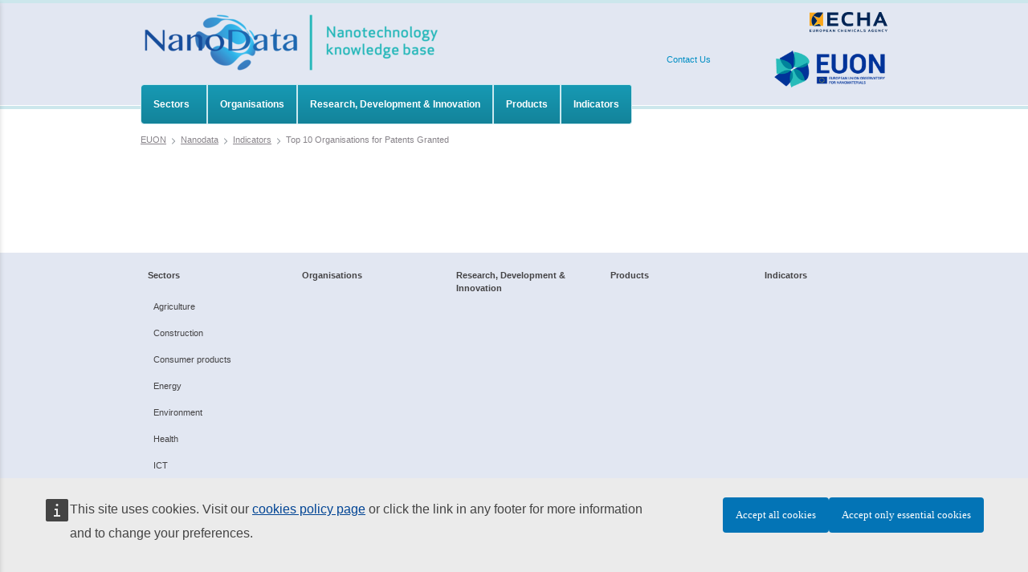

--- FILE ---
content_type: text/html;charset=UTF-8
request_url: https://euon.echa.europa.eu/nanodata/indicators/top-10-organisations-for-patents-granted?p_p_id=it_smc_liferay_privacy_web_portlet_PrivacyPortlet_INSTANCE_cookie_privacy&p_p_lifecycle=0&p_p_state=maximized&p_p_mode=view&_it_smc_liferay_privacy_web_portlet_PrivacyPortlet_INSTANCE_cookie_privacy_jspPage=%2Fdisplay%2Fview_privacy_policy.jsp
body_size: 14462
content:
































	
		
			<!DOCTYPE html>



























































<html class="ltr" dir="ltr" lang="en-GB">

<head>
	<title>Top 10 Organisations for Patents Granted - EUON</title>

	<script src="https://code.jquery.com/jquery-3.6.0.min.js"></script>
	<script src="https://cdn.jsdelivr.net/npm/bootstrap@4.6.2/dist/js/bootstrap.bundle.min.js"></script>
	<link rel="stylesheet" href="https://cdn.jsdelivr.net/npm/bootstrap@4.6.2/dist/css/bootstrap.min.css" />

	<meta content="initial-scale=1.0, width=device-width" name="viewport" />
	<link href="https://euon.echa.europa.eu/o/echa-nanodata-theme/css/all.css" rel="stylesheet">
	<link href="https://euon.echa.europa.eu/o/echa-nanodata-theme/css/flag-icon.css" rel="stylesheet">
	<!-- <script src="https://code.highcharts.com/highcharts.src.js"></script>-->
	<script src="https://code.highcharts.com/stock/9.0/highstock.js"></script>
	<script src="https://code.highcharts.com/stock/9.0/modules/data.js"></script>
	<script src="https://code.highcharts.com/stock/9.0/modules/exporting.js"></script>
	<script src="https://code.highcharts.com/stock/9.0/modules/export-data.js"></script>
	<script src="https://code.highcharts.com/9.0/highcharts-3d.js"></script>
	<script src="https://code.highcharts.com/maps/9.0/modules/map.js"></script>
	<script src="https://code.highcharts.com/mapdata/custom/world-palestine-highres.js"></script>
	<script src="https://code.highcharts.com/mapdata/custom/european-union.js"></script>
	<script src="https://code.highcharts.com/9.0/modules/data.js"></script>
	<script src="https://code.highcharts.com/9.0/modules/exporting.js"></script>
































<meta content="text/html; charset=UTF-8" http-equiv="content-type" />












<script type="importmap">{"imports":{"@clayui/breadcrumb":"/o/frontend-taglib-clay/__liferay__/exports/@clayui$breadcrumb.js","react-dom":"/o/frontend-js-react-web/__liferay__/exports/react-dom.js","@clayui/charts":"/o/frontend-taglib-clay/__liferay__/exports/@clayui$charts.js","@clayui/empty-state":"/o/frontend-taglib-clay/__liferay__/exports/@clayui$empty-state.js","@clayui/navigation-bar":"/o/frontend-taglib-clay/__liferay__/exports/@clayui$navigation-bar.js","react":"/o/frontend-js-react-web/__liferay__/exports/react.js","react-dom-16":"/o/frontend-js-react-web/__liferay__/exports/react-dom-16.js","@clayui/icon":"/o/frontend-taglib-clay/__liferay__/exports/@clayui$icon.js","@clayui/table":"/o/frontend-taglib-clay/__liferay__/exports/@clayui$table.js","@clayui/slider":"/o/frontend-taglib-clay/__liferay__/exports/@clayui$slider.js","@clayui/multi-select":"/o/frontend-taglib-clay/__liferay__/exports/@clayui$multi-select.js","@clayui/nav":"/o/frontend-taglib-clay/__liferay__/exports/@clayui$nav.js","@clayui/provider":"/o/frontend-taglib-clay/__liferay__/exports/@clayui$provider.js","@clayui/panel":"/o/frontend-taglib-clay/__liferay__/exports/@clayui$panel.js","@clayui/list":"/o/frontend-taglib-clay/__liferay__/exports/@clayui$list.js","@liferay/dynamic-data-mapping-form-field-type":"/o/dynamic-data-mapping-form-field-type/__liferay__/index.js","@clayui/date-picker":"/o/frontend-taglib-clay/__liferay__/exports/@clayui$date-picker.js","@clayui/label":"/o/frontend-taglib-clay/__liferay__/exports/@clayui$label.js","@liferay/frontend-js-api/data-set":"/o/frontend-js-dependencies-web/__liferay__/exports/@liferay$js-api$data-set.js","@clayui/core":"/o/frontend-taglib-clay/__liferay__/exports/@clayui$core.js","@clayui/pagination-bar":"/o/frontend-taglib-clay/__liferay__/exports/@clayui$pagination-bar.js","@clayui/layout":"/o/frontend-taglib-clay/__liferay__/exports/@clayui$layout.js","@clayui/multi-step-nav":"/o/frontend-taglib-clay/__liferay__/exports/@clayui$multi-step-nav.js","@liferay/frontend-js-api":"/o/frontend-js-dependencies-web/__liferay__/exports/@liferay$js-api.js","@clayui/toolbar":"/o/frontend-taglib-clay/__liferay__/exports/@clayui$toolbar.js","@clayui/badge":"/o/frontend-taglib-clay/__liferay__/exports/@clayui$badge.js","react-dom-18":"/o/frontend-js-react-web/__liferay__/exports/react-dom-18.js","@clayui/link":"/o/frontend-taglib-clay/__liferay__/exports/@clayui$link.js","@clayui/card":"/o/frontend-taglib-clay/__liferay__/exports/@clayui$card.js","@clayui/tooltip":"/o/frontend-taglib-clay/__liferay__/exports/@clayui$tooltip.js","@clayui/button":"/o/frontend-taglib-clay/__liferay__/exports/@clayui$button.js","@clayui/tabs":"/o/frontend-taglib-clay/__liferay__/exports/@clayui$tabs.js","@clayui/sticker":"/o/frontend-taglib-clay/__liferay__/exports/@clayui$sticker.js","@clayui/form":"/o/frontend-taglib-clay/__liferay__/exports/@clayui$form.js","@clayui/popover":"/o/frontend-taglib-clay/__liferay__/exports/@clayui$popover.js","@clayui/shared":"/o/frontend-taglib-clay/__liferay__/exports/@clayui$shared.js","@clayui/localized-input":"/o/frontend-taglib-clay/__liferay__/exports/@clayui$localized-input.js","@clayui/modal":"/o/frontend-taglib-clay/__liferay__/exports/@clayui$modal.js","@clayui/color-picker":"/o/frontend-taglib-clay/__liferay__/exports/@clayui$color-picker.js","@clayui/pagination":"/o/frontend-taglib-clay/__liferay__/exports/@clayui$pagination.js","@clayui/autocomplete":"/o/frontend-taglib-clay/__liferay__/exports/@clayui$autocomplete.js","@clayui/management-toolbar":"/o/frontend-taglib-clay/__liferay__/exports/@clayui$management-toolbar.js","@clayui/time-picker":"/o/frontend-taglib-clay/__liferay__/exports/@clayui$time-picker.js","@clayui/upper-toolbar":"/o/frontend-taglib-clay/__liferay__/exports/@clayui$upper-toolbar.js","@clayui/loading-indicator":"/o/frontend-taglib-clay/__liferay__/exports/@clayui$loading-indicator.js","@clayui/drop-down":"/o/frontend-taglib-clay/__liferay__/exports/@clayui$drop-down.js","@clayui/data-provider":"/o/frontend-taglib-clay/__liferay__/exports/@clayui$data-provider.js","@liferay/language/":"/o/js/language/","@clayui/css":"/o/frontend-taglib-clay/__liferay__/exports/@clayui$css.js","@clayui/alert":"/o/frontend-taglib-clay/__liferay__/exports/@clayui$alert.js","@clayui/progress-bar":"/o/frontend-taglib-clay/__liferay__/exports/@clayui$progress-bar.js","react-16":"/o/frontend-js-react-web/__liferay__/exports/react-16.js","react-18":"/o/frontend-js-react-web/__liferay__/exports/react-18.js"},"scopes":{}}</script><script data-senna-track="temporary">var Liferay = window.Liferay || {};Liferay.Icons = Liferay.Icons || {};Liferay.Icons.controlPanelSpritemap = 'https://euon.echa.europa.eu/o/admin-theme/images/clay/icons.svg'; Liferay.Icons.spritemap = 'https://euon.echa.europa.eu/o/echa-nanodata-theme/images/clay/icons.svg';</script>
<script data-senna-track="permanent" type="text/javascript">window.Liferay = window.Liferay || {}; window.Liferay.CSP = {nonce: ''};</script>
<link data-senna-track="temporary" href="https://euon.echa.europa.eu/nanodata/indicators/top-10-organisations-for-patents-granted" rel="canonical" />
<link data-senna-track="temporary" href="https://euon.echa.europa.eu/es/nanodata/indicators/top-10-organisations-for-patents-granted" hreflang="es-ES" rel="alternate" />
<link data-senna-track="temporary" href="https://euon.echa.europa.eu/sv/nanodata/indicators/top-10-organisations-for-patents-granted" hreflang="sv-SE" rel="alternate" />
<link data-senna-track="temporary" href="https://euon.echa.europa.eu/bg/nanodata/indicators/top-10-organisations-for-patents-granted" hreflang="bg-BG" rel="alternate" />
<link data-senna-track="temporary" href="https://euon.echa.europa.eu/hr/nanodata/indicators/top-10-organisations-for-patents-granted" hreflang="hr-HR" rel="alternate" />
<link data-senna-track="temporary" href="https://euon.echa.europa.eu/lv/nanodata/indicators/top-10-organisations-for-patents-granted" hreflang="lv-LV" rel="alternate" />
<link data-senna-track="temporary" href="https://euon.echa.europa.eu/nl/nanodata/indicators/top-10-organisations-for-patents-granted" hreflang="nl-NL" rel="alternate" />
<link data-senna-track="temporary" href="https://euon.echa.europa.eu/mt/nanodata/indicators/top-10-organisations-for-patents-granted" hreflang="mt-MT" rel="alternate" />
<link data-senna-track="temporary" href="https://euon.echa.europa.eu/hu/nanodata/indicators/top-10-organisations-for-patents-granted" hreflang="hu-HU" rel="alternate" />
<link data-senna-track="temporary" href="https://euon.echa.europa.eu/de/nanodata/indicators/top-10-organisations-for-patents-granted" hreflang="de-DE" rel="alternate" />
<link data-senna-track="temporary" href="https://euon.echa.europa.eu/el/nanodata/indicators/top-10-organisations-for-patents-granted" hreflang="el-GR" rel="alternate" />
<link data-senna-track="temporary" href="https://euon.echa.europa.eu/cs/nanodata/indicators/top-10-organisations-for-patents-granted" hreflang="cs-CZ" rel="alternate" />
<link data-senna-track="temporary" href="https://euon.echa.europa.eu/da/nanodata/indicators/top-10-organisations-for-patents-granted" hreflang="da-DK" rel="alternate" />
<link data-senna-track="temporary" href="https://euon.echa.europa.eu/et/nanodata/indicators/top-10-organisations-for-patents-granted" hreflang="et-EE" rel="alternate" />
<link data-senna-track="temporary" href="https://euon.echa.europa.eu/pl/nanodata/indicators/top-10-organisations-for-patents-granted" hreflang="pl-PL" rel="alternate" />
<link data-senna-track="temporary" href="https://euon.echa.europa.eu/fi/nanodata/indicators/top-10-organisations-for-patents-granted" hreflang="fi-FI" rel="alternate" />
<link data-senna-track="temporary" href="https://euon.echa.europa.eu/sk/nanodata/indicators/top-10-organisations-for-patents-granted" hreflang="sk-SK" rel="alternate" />
<link data-senna-track="temporary" href="https://euon.echa.europa.eu/it/nanodata/indicators/top-10-organisations-for-patents-granted" hreflang="it-IT" rel="alternate" />
<link data-senna-track="temporary" href="https://euon.echa.europa.eu/lt/nanodata/indicators/top-10-organisations-for-patents-granted" hreflang="lt-LT" rel="alternate" />
<link data-senna-track="temporary" href="https://euon.echa.europa.eu/sl/nanodata/indicators/top-10-organisations-for-patents-granted" hreflang="sl-SI" rel="alternate" />
<link data-senna-track="temporary" href="https://euon.echa.europa.eu/pt/nanodata/indicators/top-10-organisations-for-patents-granted" hreflang="pt-PT" rel="alternate" />
<link data-senna-track="temporary" href="https://euon.echa.europa.eu/fr/nanodata/indicators/top-10-organisations-for-patents-granted" hreflang="fr-FR" rel="alternate" />
<link data-senna-track="temporary" href="https://euon.echa.europa.eu/ro/nanodata/indicators/top-10-organisations-for-patents-granted" hreflang="ro-RO" rel="alternate" />
<link data-senna-track="temporary" href="https://euon.echa.europa.eu/nanodata/indicators/top-10-organisations-for-patents-granted" hreflang="en-GB" rel="alternate" />
<link data-senna-track="temporary" href="https://euon.echa.europa.eu/nanodata/indicators/top-10-organisations-for-patents-granted" hreflang="x-default" rel="alternate" />

<meta property="og:locale" content="en_GB">
<meta property="og:locale:alternate" content="en_GB">
<meta property="og:locale:alternate" content="bg_BG">
<meta property="og:locale:alternate" content="es_ES">
<meta property="og:locale:alternate" content="cs_CZ">
<meta property="og:locale:alternate" content="da_DK">
<meta property="og:locale:alternate" content="de_DE">
<meta property="og:locale:alternate" content="et_EE">
<meta property="og:locale:alternate" content="el_GR">
<meta property="og:locale:alternate" content="fr_FR">
<meta property="og:locale:alternate" content="hr_HR">
<meta property="og:locale:alternate" content="it_IT">
<meta property="og:locale:alternate" content="lv_LV">
<meta property="og:locale:alternate" content="lt_LT">
<meta property="og:locale:alternate" content="hu_HU">
<meta property="og:locale:alternate" content="mt_MT">
<meta property="og:locale:alternate" content="nl_NL">
<meta property="og:locale:alternate" content="pl_PL">
<meta property="og:locale:alternate" content="pt_PT">
<meta property="og:locale:alternate" content="ro_RO">
<meta property="og:locale:alternate" content="sk_SK">
<meta property="og:locale:alternate" content="sl_SI">
<meta property="og:locale:alternate" content="fi_FI">
<meta property="og:locale:alternate" content="sv_SE">
<meta property="og:site_name" content="EUON">
<meta property="og:title" content="Top 10 Organisations for Patents Granted - EUON - ECHA">
<meta property="og:type" content="website">
<meta property="og:url" content="https://euon.echa.europa.eu/nanodata/indicators/top-10-organisations-for-patents-granted">


<link href="https://euon.echa.europa.eu/o/echa-nanodata-theme/images/favicon.ico" rel="apple-touch-icon" />
<link href="https://euon.echa.europa.eu/o/echa-nanodata-theme/images/favicon.ico" rel="icon" />



<link class="lfr-css-file" data-senna-track="temporary" href="https://euon.echa.europa.eu/o/echa-nanodata-theme/css/clay.css?browserId=chrome&amp;themeId=echananodata_WAR_echananodatatheme&amp;minifierType=css&amp;languageId=en_GB&amp;t=1769396522000" id="liferayAUICSS" rel="stylesheet" type="text/css" />









	<link href="/combo?browserId=chrome&amp;minifierType=css&amp;themeId=echananodata_WAR_echananodatatheme&amp;languageId=en_GB&amp;com_intra_echa_indicatorcharts_web_IndicatorChartsPortlet_INSTANCE_1y0LD6qz5RKT:%2Fo%2Fcom-intra-echa-indicatorcharts-web%2Fcss%2Fmain.css&amp;com_liferay_portal_search_web_search_bar_portlet_SearchBarPortlet_INSTANCE_templateSearch:%2Fo%2Fportal-search-web%2Fcss%2Fmain.css&amp;com_liferay_product_navigation_product_menu_web_portlet_ProductMenuPortlet:%2Fo%2Fproduct-navigation-product-menu-web%2Fcss%2Fmain.css&amp;com_liferay_product_navigation_user_personal_bar_web_portlet_ProductNavigationUserPersonalBarPortlet:%2Fo%2Fproduct-navigation-user-personal-bar-web%2Fcss%2Fmain.css&amp;com_liferay_site_navigation_menu_web_portlet_SiteNavigationMenuPortlet:%2Fo%2Fsite-navigation-menu-web%2Fcss%2Fmain.css&amp;t=1769396522000" rel="stylesheet" type="text/css"
 data-senna-track="temporary" id="b7e8a724" />








<script type="text/javascript" data-senna-track="temporary">
	// <![CDATA[
		var Liferay = Liferay || {};

		Liferay.Browser = {
			acceptsGzip: function () {
				return true;
			},

			

			getMajorVersion: function () {
				return 131.0;
			},

			getRevision: function () {
				return '537.36';
			},
			getVersion: function () {
				return '131.0';
			},

			

			isAir: function () {
				return false;
			},
			isChrome: function () {
				return true;
			},
			isEdge: function () {
				return false;
			},
			isFirefox: function () {
				return false;
			},
			isGecko: function () {
				return true;
			},
			isIe: function () {
				return false;
			},
			isIphone: function () {
				return false;
			},
			isLinux: function () {
				return false;
			},
			isMac: function () {
				return true;
			},
			isMobile: function () {
				return false;
			},
			isMozilla: function () {
				return false;
			},
			isOpera: function () {
				return false;
			},
			isRtf: function () {
				return true;
			},
			isSafari: function () {
				return true;
			},
			isSun: function () {
				return false;
			},
			isWebKit: function () {
				return true;
			},
			isWindows: function () {
				return false;
			}
		};

		Liferay.Data = Liferay.Data || {};

		Liferay.Data.ICONS_INLINE_SVG = true;

		Liferay.Data.NAV_SELECTOR = '#navigation';

		Liferay.Data.NAV_SELECTOR_MOBILE = '#navigationCollapse';

		Liferay.Data.isCustomizationView = function () {
			return false;
		};

		Liferay.Data.notices = [
			
		];

		(function () {
			var available = {};

			var direction = {};

			

				available['en_GB'] = 'English\x20\x28United\x20Kingdom\x29';
				direction['en_GB'] = 'ltr';

			

				available['bg_BG'] = 'Bulgarian\x20\x28Bulgaria\x29';
				direction['bg_BG'] = 'ltr';

			

				available['es_ES'] = 'Spanish\x20\x28Spain\x29';
				direction['es_ES'] = 'ltr';

			

				available['cs_CZ'] = 'Czech\x20\x28Czechia\x29';
				direction['cs_CZ'] = 'ltr';

			

				available['da_DK'] = 'Danish\x20\x28Denmark\x29';
				direction['da_DK'] = 'ltr';

			

				available['de_DE'] = 'German\x20\x28Germany\x29';
				direction['de_DE'] = 'ltr';

			

				available['et_EE'] = 'Estonian\x20\x28Estonia\x29';
				direction['et_EE'] = 'ltr';

			

				available['el_GR'] = 'Greek\x20\x28Greece\x29';
				direction['el_GR'] = 'ltr';

			

				available['fr_FR'] = 'French\x20\x28France\x29';
				direction['fr_FR'] = 'ltr';

			

				available['hr_HR'] = 'Croatian\x20\x28Croatia\x29';
				direction['hr_HR'] = 'ltr';

			

				available['it_IT'] = 'Italian\x20\x28Italy\x29';
				direction['it_IT'] = 'ltr';

			

				available['lv_LV'] = 'Latvian\x20\x28Latvia\x29';
				direction['lv_LV'] = 'ltr';

			

				available['lt_LT'] = 'Lithuanian\x20\x28Lithuania\x29';
				direction['lt_LT'] = 'ltr';

			

				available['hu_HU'] = 'Hungarian\x20\x28Hungary\x29';
				direction['hu_HU'] = 'ltr';

			

				available['mt_MT'] = 'Maltese\x20\x28Malta\x29';
				direction['mt_MT'] = 'ltr';

			

				available['nl_NL'] = 'Dutch\x20\x28Netherlands\x29';
				direction['nl_NL'] = 'ltr';

			

				available['pl_PL'] = 'Polish\x20\x28Poland\x29';
				direction['pl_PL'] = 'ltr';

			

				available['pt_PT'] = 'Portuguese\x20\x28Portugal\x29';
				direction['pt_PT'] = 'ltr';

			

				available['ro_RO'] = 'Romanian\x20\x28Romania\x29';
				direction['ro_RO'] = 'ltr';

			

				available['sk_SK'] = 'Slovak\x20\x28Slovakia\x29';
				direction['sk_SK'] = 'ltr';

			

				available['sl_SI'] = 'Slovenian\x20\x28Slovenia\x29';
				direction['sl_SI'] = 'ltr';

			

				available['fi_FI'] = 'Finnish\x20\x28Finland\x29';
				direction['fi_FI'] = 'ltr';

			

				available['sv_SE'] = 'Swedish\x20\x28Sweden\x29';
				direction['sv_SE'] = 'ltr';

			

			let _cache = {};

			if (Liferay && Liferay.Language && Liferay.Language._cache) {
				_cache = Liferay.Language._cache;
			}

			Liferay.Language = {
				_cache,
				available,
				direction,
				get: function(key) {
					let value = Liferay.Language._cache[key];

					if (value === undefined) {
						value = key;
					}

					return value;
				}
			};
		})();

		var featureFlags = {"LPD-10964":false,"LPD-37927":false,"LPD-10889":false,"LPS-193884":false,"LPD-30371":false,"LPD-11131":true,"LPS-178642":false,"LPS-193005":false,"LPD-31789":false,"LPD-10562":false,"LPD-11212":false,"COMMERCE-8087":false,"LPD-39304":true,"LPD-13311":true,"LRAC-10757":false,"LPD-35941":false,"LPS-180090":false,"LPS-178052":false,"LPD-21414":false,"LPS-185892":false,"LPS-186620":false,"LPD-40533":true,"LPD-40534":true,"LPS-184404":false,"LPD-40530":true,"LPD-20640":false,"LPS-198183":false,"LPD-38869":false,"LPD-35678":false,"LPD-6378":false,"LPS-153714":false,"LPD-11848":false,"LPS-170670":false,"LPD-7822":false,"LPS-169981":false,"LPD-21926":false,"LPS-177027":false,"LPD-37531":false,"LPD-11003":false,"LPD-36446":false,"LPD-39437":false,"LPS-135430":false,"LPD-20556":false,"LPD-45276":false,"LPS-134060":false,"LPS-164563":false,"LPD-32050":false,"LPS-122920":false,"LPS-199086":false,"LPD-35128":false,"LPD-10588":false,"LPD-13778":true,"LPD-11313":false,"LPD-6368":false,"LPD-34594":false,"LPS-202104":false,"LPD-19955":false,"LPD-35443":false,"LPD-39967":false,"LPD-11235":false,"LPD-11232":false,"LPS-196935":true,"LPD-43542":false,"LPS-176691":false,"LPS-197909":false,"LPD-29516":false,"COMMERCE-8949":false,"LPD-11228":false,"LPS-153813":false,"LPD-17809":false,"COMMERCE-13024":false,"LPS-165482":false,"LPS-193551":false,"LPS-197477":false,"LPS-174816":false,"LPS-186360":false,"LPD-30204":false,"LPD-32867":false,"LPS-153332":false,"LPD-35013":true,"LPS-179669":false,"LPS-174417":false,"LPD-44091":true,"LPD-31212":false,"LPD-18221":false,"LPS-155284":false,"LRAC-15017":false,"LPD-19870":false,"LPS-200108":false,"LPD-20131":false,"LPS-159643":false,"LPS-129412":false,"LPS-169837":false,"LPD-20379":false};

		Liferay.FeatureFlags = Object.keys(featureFlags).reduce(
			(acc, key) => ({
				...acc, [key]: featureFlags[key] === 'true' || featureFlags[key] === true
			}), {}
		);

		Liferay.PortletKeys = {
			DOCUMENT_LIBRARY: 'com_liferay_document_library_web_portlet_DLPortlet',
			DYNAMIC_DATA_MAPPING: 'com_liferay_dynamic_data_mapping_web_portlet_DDMPortlet',
			ITEM_SELECTOR: 'com_liferay_item_selector_web_portlet_ItemSelectorPortlet'
		};

		Liferay.PropsValues = {
			JAVASCRIPT_SINGLE_PAGE_APPLICATION_TIMEOUT: 0,
			UPLOAD_SERVLET_REQUEST_IMPL_MAX_SIZE: 940072000
		};

		Liferay.ThemeDisplay = {

			

			
				getLayoutId: function () {
					return '118';
				},

				

				getLayoutRelativeControlPanelURL: function () {
					return '/group/euon/~/control_panel/manage?p_p_id=it_smc_liferay_privacy_web_portlet_PrivacyPortlet_INSTANCE_cookie_privacy';
				},

				getLayoutRelativeURL: function () {
					return '/nanodata/indicators/top-10-organisations-for-patents-granted';
				},
				getLayoutURL: function () {
					return 'https://euon.echa.europa.eu/nanodata/indicators/top-10-organisations-for-patents-granted';
				},
				getParentLayoutId: function () {
					return '116';
				},
				isControlPanel: function () {
					return false;
				},
				isPrivateLayout: function () {
					return 'false';
				},
				isVirtualLayout: function () {
					return false;
				},
			

			getBCP47LanguageId: function () {
				return 'en-GB';
			},
			getCanonicalURL: function () {

				

				return 'https\x3a\x2f\x2feuon\x2eecha\x2eeuropa\x2eeu\x2fnanodata\x2findicators\x2ftop-10-organisations-for-patents-granted';
			},
			getCDNBaseURL: function () {
				return 'https://euon.echa.europa.eu';
			},
			getCDNDynamicResourcesHost: function () {
				return '';
			},
			getCDNHost: function () {
				return '';
			},
			getCompanyGroupId: function () {
				return '10174';
			},
			getCompanyId: function () {
				return '10136';
			},
			getDefaultLanguageId: function () {
				return 'en_GB';
			},
			getDoAsUserIdEncoded: function () {
				return '';
			},
			getLanguageId: function () {
				return 'en_GB';
			},
			getParentGroupId: function () {
				return '2435000';
			},
			getPathContext: function () {
				return '';
			},
			getPathImage: function () {
				return '/image';
			},
			getPathJavaScript: function () {
				return '/o/frontend-js-web';
			},
			getPathMain: function () {
				return '/c';
			},
			getPathThemeImages: function () {
				return 'https://euon.echa.europa.eu/o/echa-nanodata-theme/images';
			},
			getPathThemeRoot: function () {
				return '/o/echa-nanodata-theme';
			},
			getPlid: function () {
				return '9319521';
			},
			getPortalURL: function () {
				return 'https://euon.echa.europa.eu';
			},
			getRealUserId: function () {
				return '10140';
			},
			getRemoteAddr: function () {
				return '10.216.2.16';
			},
			getRemoteHost: function () {
				return '10.216.2.16';
			},
			getScopeGroupId: function () {
				return '2435000';
			},
			getScopeGroupIdOrLiveGroupId: function () {
				return '2435000';
			},
			getSessionId: function () {
				return '';
			},
			getSiteAdminURL: function () {
				return 'https://euon.echa.europa.eu/group/euon/~/control_panel/manage?p_p_lifecycle=0&p_p_state=maximized&p_p_mode=view';
			},
			getSiteGroupId: function () {
				return '2435000';
			},
			getTimeZone: function() {
				return 'Europe/Istanbul';
			},
			getURLControlPanel: function() {
				return '/group/control_panel?refererPlid=9319521';
			},
			getURLHome: function () {
				return 'https\x3a\x2f\x2feuon\x2eecha\x2eeuropa\x2eeu\x2fweb\x2fguest';
			},
			getUserEmailAddress: function () {
				return '';
			},
			getUserId: function () {
				return '10140';
			},
			getUserName: function () {
				return '';
			},
			isAddSessionIdToURL: function () {
				return false;
			},
			isImpersonated: function () {
				return false;
			},
			isSignedIn: function () {
				return false;
			},

			isStagedPortlet: function () {
				
					
						return true;
					
					
			},

			isStateExclusive: function () {
				return false;
			},
			isStateMaximized: function () {
				return true;
			},
			isStatePopUp: function () {
				return false;
			}
		};

		var themeDisplay = Liferay.ThemeDisplay;

		Liferay.AUI = {

			

			getCombine: function () {
				return true;
			},
			getComboPath: function () {
				return '/combo/?browserId=chrome&minifierType=&languageId=en_GB&t=1769403664576&';
			},
			getDateFormat: function () {
				return '%d/%m/%Y';
			},
			getEditorCKEditorPath: function () {
				return '/o/frontend-editor-ckeditor-web';
			},
			getFilter: function () {
				var filter = 'raw';

				
					
						filter = 'min';
					
					

				return filter;
			},
			getFilterConfig: function () {
				var instance = this;

				var filterConfig = null;

				if (!instance.getCombine()) {
					filterConfig = {
						replaceStr: '.js' + instance.getStaticResourceURLParams(),
						searchExp: '\\.js$'
					};
				}

				return filterConfig;
			},
			getJavaScriptRootPath: function () {
				return '/o/frontend-js-web';
			},
			getPortletRootPath: function () {
				return '/html/portlet';
			},
			getStaticResourceURLParams: function () {
				return '?browserId=chrome&minifierType=&languageId=en_GB&t=1769403664576';
			}
		};

		Liferay.authToken = 'nwsQHY94';

		

		Liferay.currentURL = '\x2fnanodata\x2findicators\x2ftop-10-organisations-for-patents-granted\x3fp_p_id\x3dit_smc_liferay_privacy_web_portlet_PrivacyPortlet_INSTANCE_cookie_privacy\x26p_p_lifecycle\x3d0\x26p_p_state\x3dmaximized\x26p_p_mode\x3dview\x26_it_smc_liferay_privacy_web_portlet_PrivacyPortlet_INSTANCE_cookie_privacy_jspPage\x3d\x252Fdisplay\x252Fview_privacy_policy\x2ejsp';
		Liferay.currentURLEncoded = '\x252Fnanodata\x252Findicators\x252Ftop-10-organisations-for-patents-granted\x253Fp_p_id\x253Dit_smc_liferay_privacy_web_portlet_PrivacyPortlet_INSTANCE_cookie_privacy\x2526p_p_lifecycle\x253D0\x2526p_p_state\x253Dmaximized\x2526p_p_mode\x253Dview\x2526_it_smc_liferay_privacy_web_portlet_PrivacyPortlet_INSTANCE_cookie_privacy_jspPage\x253D\x25252Fdisplay\x25252Fview_privacy_policy\x2ejsp';
	// ]]>
</script>

<script data-senna-track="temporary" type="text/javascript">window.__CONFIG__= {basePath: '',combine: true, defaultURLParams: null, explainResolutions: false, exposeGlobal: false, logLevel: 'warn', moduleType: 'module', namespace:'Liferay', nonce: '', reportMismatchedAnonymousModules: 'warn', resolvePath: '/o/js_resolve_modules', url: '/combo/?browserId=chrome&minifierType=js&languageId=en_GB&t=1769403664576&', waitTimeout: 60000};</script><script data-senna-track="permanent" src="/o/frontend-js-loader-modules-extender/loader.js?&mac=9WaMmhziBCkScHZwrrVcOR7VZF4=&browserId=chrome&languageId=en_GB&minifierType=js" type="text/javascript"></script><script data-senna-track="permanent" src="/combo?browserId=chrome&minifierType=js&languageId=en_GB&t=1769403664576&/o/frontend-js-aui-web/aui/aui/aui-min.js&/o/frontend-js-aui-web/liferay/modules.js&/o/frontend-js-aui-web/liferay/aui_sandbox.js&/o/frontend-js-aui-web/aui/attribute-base/attribute-base-min.js&/o/frontend-js-aui-web/aui/attribute-complex/attribute-complex-min.js&/o/frontend-js-aui-web/aui/attribute-core/attribute-core-min.js&/o/frontend-js-aui-web/aui/attribute-observable/attribute-observable-min.js&/o/frontend-js-aui-web/aui/attribute-extras/attribute-extras-min.js&/o/frontend-js-aui-web/aui/event-custom-base/event-custom-base-min.js&/o/frontend-js-aui-web/aui/event-custom-complex/event-custom-complex-min.js&/o/frontend-js-aui-web/aui/oop/oop-min.js&/o/frontend-js-aui-web/aui/aui-base-lang/aui-base-lang-min.js&/o/frontend-js-aui-web/liferay/dependency.js&/o/frontend-js-aui-web/liferay/util.js&/o/oauth2-provider-web/js/liferay.js&/o/frontend-js-web/liferay/dom_task_runner.js&/o/frontend-js-web/liferay/events.js&/o/frontend-js-web/liferay/lazy_load.js&/o/frontend-js-web/liferay/liferay.js&/o/frontend-js-web/liferay/global.bundle.js&/o/frontend-js-web/liferay/portlet.js&/o/frontend-js-web/liferay/workflow.js" type="text/javascript"></script>
<script data-senna-track="temporary" type="text/javascript">window.Liferay = Liferay || {}; window.Liferay.OAuth2 = {getAuthorizeURL: function() {return 'https://euon.echa.europa.eu/o/oauth2/authorize';}, getBuiltInRedirectURL: function() {return 'https://euon.echa.europa.eu/o/oauth2/redirect';}, getIntrospectURL: function() { return 'https://euon.echa.europa.eu/o/oauth2/introspect';}, getTokenURL: function() {return 'https://euon.echa.europa.eu/o/oauth2/token';}, getUserAgentApplication: function(externalReferenceCode) {return Liferay.OAuth2._userAgentApplications[externalReferenceCode];}, _userAgentApplications: {}}</script><script data-senna-track="temporary" type="text/javascript">try {var MODULE_MAIN='@liferay/document-library-web@6.0.198/index';var MODULE_PATH='/o/document-library-web';/**
 * SPDX-FileCopyrightText: (c) 2000 Liferay, Inc. https://liferay.com
 * SPDX-License-Identifier: LGPL-2.1-or-later OR LicenseRef-Liferay-DXP-EULA-2.0.0-2023-06
 */

(function () {
	AUI().applyConfig({
		groups: {
			dl: {
				base: MODULE_PATH + '/js/legacy/',
				combine: Liferay.AUI.getCombine(),
				filter: Liferay.AUI.getFilterConfig(),
				modules: {
					'document-library-upload-component': {
						path: 'DocumentLibraryUpload.js',
						requires: [
							'aui-component',
							'aui-data-set-deprecated',
							'aui-overlay-manager-deprecated',
							'aui-overlay-mask-deprecated',
							'aui-parse-content',
							'aui-progressbar',
							'aui-template-deprecated',
							'liferay-search-container',
							'querystring-parse-simple',
							'uploader',
						],
					},
				},
				root: MODULE_PATH + '/js/legacy/',
			},
		},
	});
})();
} catch(error) {console.error(error);}try {var MODULE_MAIN='dynamic-data-mapping-web@5.0.115/index';var MODULE_PATH='/o/dynamic-data-mapping-web';/**
 * SPDX-FileCopyrightText: (c) 2000 Liferay, Inc. https://liferay.com
 * SPDX-License-Identifier: LGPL-2.1-or-later OR LicenseRef-Liferay-DXP-EULA-2.0.0-2023-06
 */

(function () {
	const LiferayAUI = Liferay.AUI;

	AUI().applyConfig({
		groups: {
			ddm: {
				base: MODULE_PATH + '/js/legacy/',
				combine: Liferay.AUI.getCombine(),
				filter: LiferayAUI.getFilterConfig(),
				modules: {
					'liferay-ddm-form': {
						path: 'ddm_form.js',
						requires: [
							'aui-base',
							'aui-datatable',
							'aui-datatype',
							'aui-image-viewer',
							'aui-parse-content',
							'aui-set',
							'aui-sortable-list',
							'json',
							'liferay-form',
							'liferay-map-base',
							'liferay-translation-manager',
							'liferay-util-window',
						],
					},
					'liferay-portlet-dynamic-data-mapping': {
						condition: {
							trigger: 'liferay-document-library',
						},
						path: 'main.js',
						requires: [
							'arraysort',
							'aui-form-builder-deprecated',
							'aui-form-validator',
							'aui-map',
							'aui-text-unicode',
							'json',
							'liferay-menu',
							'liferay-translation-manager',
							'liferay-util-window',
							'text',
						],
					},
					'liferay-portlet-dynamic-data-mapping-custom-fields': {
						condition: {
							trigger: 'liferay-document-library',
						},
						path: 'custom_fields.js',
						requires: ['liferay-portlet-dynamic-data-mapping'],
					},
				},
				root: MODULE_PATH + '/js/legacy/',
			},
		},
	});
})();
} catch(error) {console.error(error);}try {var MODULE_MAIN='@liferay/frontend-js-state-web@1.0.30/index';var MODULE_PATH='/o/frontend-js-state-web';/**
 * SPDX-FileCopyrightText: (c) 2000 Liferay, Inc. https://liferay.com
 * SPDX-License-Identifier: LGPL-2.1-or-later OR LicenseRef-Liferay-DXP-EULA-2.0.0-2023-06
 */

(function () {
	AUI().applyConfig({
		groups: {
			state: {

				// eslint-disable-next-line
				mainModule: MODULE_MAIN,
			},
		},
	});
})();
} catch(error) {console.error(error);}try {var MODULE_MAIN='contacts-web@5.0.65/index';var MODULE_PATH='/o/contacts-web';/**
 * SPDX-FileCopyrightText: (c) 2000 Liferay, Inc. https://liferay.com
 * SPDX-License-Identifier: LGPL-2.1-or-later OR LicenseRef-Liferay-DXP-EULA-2.0.0-2023-06
 */

(function () {
	AUI().applyConfig({
		groups: {
			contactscenter: {
				base: MODULE_PATH + '/js/legacy/',
				combine: Liferay.AUI.getCombine(),
				filter: Liferay.AUI.getFilterConfig(),
				modules: {
					'liferay-contacts-center': {
						path: 'main.js',
						requires: [
							'aui-io-plugin-deprecated',
							'aui-toolbar',
							'autocomplete-base',
							'datasource-io',
							'json-parse',
							'liferay-portlet-base',
							'liferay-util-window',
						],
					},
				},
				root: MODULE_PATH + '/js/legacy/',
			},
		},
	});
})();
} catch(error) {console.error(error);}try {var MODULE_MAIN='frontend-js-components-web@2.0.80/index';var MODULE_PATH='/o/frontend-js-components-web';/**
 * SPDX-FileCopyrightText: (c) 2000 Liferay, Inc. https://liferay.com
 * SPDX-License-Identifier: LGPL-2.1-or-later OR LicenseRef-Liferay-DXP-EULA-2.0.0-2023-06
 */

(function () {
	AUI().applyConfig({
		groups: {
			components: {

				// eslint-disable-next-line
				mainModule: MODULE_MAIN,
			},
		},
	});
})();
} catch(error) {console.error(error);}try {var MODULE_MAIN='calendar-web@5.0.105/index';var MODULE_PATH='/o/calendar-web';/**
 * SPDX-FileCopyrightText: (c) 2000 Liferay, Inc. https://liferay.com
 * SPDX-License-Identifier: LGPL-2.1-or-later OR LicenseRef-Liferay-DXP-EULA-2.0.0-2023-06
 */

(function () {
	AUI().applyConfig({
		groups: {
			calendar: {
				base: MODULE_PATH + '/js/legacy/',
				combine: Liferay.AUI.getCombine(),
				filter: Liferay.AUI.getFilterConfig(),
				modules: {
					'liferay-calendar-a11y': {
						path: 'calendar_a11y.js',
						requires: ['calendar'],
					},
					'liferay-calendar-container': {
						path: 'calendar_container.js',
						requires: [
							'aui-alert',
							'aui-base',
							'aui-component',
							'liferay-portlet-base',
						],
					},
					'liferay-calendar-date-picker-sanitizer': {
						path: 'date_picker_sanitizer.js',
						requires: ['aui-base'],
					},
					'liferay-calendar-interval-selector': {
						path: 'interval_selector.js',
						requires: ['aui-base', 'liferay-portlet-base'],
					},
					'liferay-calendar-interval-selector-scheduler-event-link': {
						path: 'interval_selector_scheduler_event_link.js',
						requires: ['aui-base', 'liferay-portlet-base'],
					},
					'liferay-calendar-list': {
						path: 'calendar_list.js',
						requires: [
							'aui-template-deprecated',
							'liferay-scheduler',
						],
					},
					'liferay-calendar-message-util': {
						path: 'message_util.js',
						requires: ['liferay-util-window'],
					},
					'liferay-calendar-recurrence-converter': {
						path: 'recurrence_converter.js',
						requires: [],
					},
					'liferay-calendar-recurrence-dialog': {
						path: 'recurrence.js',
						requires: [
							'aui-base',
							'liferay-calendar-recurrence-util',
						],
					},
					'liferay-calendar-recurrence-util': {
						path: 'recurrence_util.js',
						requires: ['aui-base', 'liferay-util-window'],
					},
					'liferay-calendar-reminders': {
						path: 'calendar_reminders.js',
						requires: ['aui-base'],
					},
					'liferay-calendar-remote-services': {
						path: 'remote_services.js',
						requires: [
							'aui-base',
							'aui-component',
							'liferay-calendar-util',
							'liferay-portlet-base',
						],
					},
					'liferay-calendar-session-listener': {
						path: 'session_listener.js',
						requires: ['aui-base', 'liferay-scheduler'],
					},
					'liferay-calendar-simple-color-picker': {
						path: 'simple_color_picker.js',
						requires: ['aui-base', 'aui-template-deprecated'],
					},
					'liferay-calendar-simple-menu': {
						path: 'simple_menu.js',
						requires: [
							'aui-base',
							'aui-template-deprecated',
							'event-outside',
							'event-touch',
							'widget-modality',
							'widget-position',
							'widget-position-align',
							'widget-position-constrain',
							'widget-stack',
							'widget-stdmod',
						],
					},
					'liferay-calendar-util': {
						path: 'calendar_util.js',
						requires: [
							'aui-datatype',
							'aui-io',
							'aui-scheduler',
							'aui-toolbar',
							'autocomplete',
							'autocomplete-highlighters',
						],
					},
					'liferay-scheduler': {
						path: 'scheduler.js',
						requires: [
							'async-queue',
							'aui-datatype',
							'aui-scheduler',
							'dd-plugin',
							'liferay-calendar-a11y',
							'liferay-calendar-message-util',
							'liferay-calendar-recurrence-converter',
							'liferay-calendar-recurrence-util',
							'liferay-calendar-util',
							'liferay-scheduler-event-recorder',
							'liferay-scheduler-models',
							'promise',
							'resize-plugin',
						],
					},
					'liferay-scheduler-event-recorder': {
						path: 'scheduler_event_recorder.js',
						requires: [
							'dd-plugin',
							'liferay-calendar-util',
							'resize-plugin',
						],
					},
					'liferay-scheduler-models': {
						path: 'scheduler_models.js',
						requires: [
							'aui-datatype',
							'dd-plugin',
							'liferay-calendar-util',
						],
					},
				},
				root: MODULE_PATH + '/js/legacy/',
			},
		},
	});
})();
} catch(error) {console.error(error);}try {var MODULE_MAIN='portal-search-web@6.0.148/index';var MODULE_PATH='/o/portal-search-web';/**
 * SPDX-FileCopyrightText: (c) 2000 Liferay, Inc. https://liferay.com
 * SPDX-License-Identifier: LGPL-2.1-or-later OR LicenseRef-Liferay-DXP-EULA-2.0.0-2023-06
 */

(function () {
	AUI().applyConfig({
		groups: {
			search: {
				base: MODULE_PATH + '/js/',
				combine: Liferay.AUI.getCombine(),
				filter: Liferay.AUI.getFilterConfig(),
				modules: {
					'liferay-search-custom-range-facet': {
						path: 'custom_range_facet.js',
						requires: ['aui-form-validator'],
					},
				},
				root: MODULE_PATH + '/js/',
			},
		},
	});
})();
} catch(error) {console.error(error);}try {var MODULE_MAIN='frontend-editor-alloyeditor-web@5.0.56/index';var MODULE_PATH='/o/frontend-editor-alloyeditor-web';/**
 * SPDX-FileCopyrightText: (c) 2000 Liferay, Inc. https://liferay.com
 * SPDX-License-Identifier: LGPL-2.1-or-later OR LicenseRef-Liferay-DXP-EULA-2.0.0-2023-06
 */

(function () {
	AUI().applyConfig({
		groups: {
			alloyeditor: {
				base: MODULE_PATH + '/js/legacy/',
				combine: Liferay.AUI.getCombine(),
				filter: Liferay.AUI.getFilterConfig(),
				modules: {
					'liferay-alloy-editor': {
						path: 'alloyeditor.js',
						requires: [
							'aui-component',
							'liferay-portlet-base',
							'timers',
						],
					},
					'liferay-alloy-editor-source': {
						path: 'alloyeditor_source.js',
						requires: [
							'aui-debounce',
							'liferay-fullscreen-source-editor',
							'liferay-source-editor',
							'plugin',
						],
					},
				},
				root: MODULE_PATH + '/js/legacy/',
			},
		},
	});
})();
} catch(error) {console.error(error);}try {var MODULE_MAIN='@liferay/frontend-js-react-web@5.0.54/index';var MODULE_PATH='/o/frontend-js-react-web';/**
 * SPDX-FileCopyrightText: (c) 2000 Liferay, Inc. https://liferay.com
 * SPDX-License-Identifier: LGPL-2.1-or-later OR LicenseRef-Liferay-DXP-EULA-2.0.0-2023-06
 */

(function () {
	AUI().applyConfig({
		groups: {
			react: {

				// eslint-disable-next-line
				mainModule: MODULE_MAIN,
			},
		},
	});
})();
} catch(error) {console.error(error);}try {var MODULE_MAIN='exportimport-web@5.0.100/index';var MODULE_PATH='/o/exportimport-web';/**
 * SPDX-FileCopyrightText: (c) 2000 Liferay, Inc. https://liferay.com
 * SPDX-License-Identifier: LGPL-2.1-or-later OR LicenseRef-Liferay-DXP-EULA-2.0.0-2023-06
 */

(function () {
	AUI().applyConfig({
		groups: {
			exportimportweb: {
				base: MODULE_PATH + '/js/legacy/',
				combine: Liferay.AUI.getCombine(),
				filter: Liferay.AUI.getFilterConfig(),
				modules: {
					'liferay-export-import-export-import': {
						path: 'main.js',
						requires: [
							'aui-datatype',
							'aui-dialog-iframe-deprecated',
							'aui-modal',
							'aui-parse-content',
							'aui-toggler',
							'liferay-portlet-base',
							'liferay-util-window',
						],
					},
				},
				root: MODULE_PATH + '/js/legacy/',
			},
		},
	});
})();
} catch(error) {console.error(error);}try {var MODULE_MAIN='staging-processes-web@5.0.65/index';var MODULE_PATH='/o/staging-processes-web';/**
 * SPDX-FileCopyrightText: (c) 2000 Liferay, Inc. https://liferay.com
 * SPDX-License-Identifier: LGPL-2.1-or-later OR LicenseRef-Liferay-DXP-EULA-2.0.0-2023-06
 */

(function () {
	AUI().applyConfig({
		groups: {
			stagingprocessesweb: {
				base: MODULE_PATH + '/js/legacy/',
				combine: Liferay.AUI.getCombine(),
				filter: Liferay.AUI.getFilterConfig(),
				modules: {
					'liferay-staging-processes-export-import': {
						path: 'main.js',
						requires: [
							'aui-datatype',
							'aui-dialog-iframe-deprecated',
							'aui-modal',
							'aui-parse-content',
							'aui-toggler',
							'liferay-portlet-base',
							'liferay-util-window',
						],
					},
				},
				root: MODULE_PATH + '/js/legacy/',
			},
		},
	});
})();
} catch(error) {console.error(error);}try {var MODULE_MAIN='portal-workflow-kaleo-designer-web@5.0.146/index';var MODULE_PATH='/o/portal-workflow-kaleo-designer-web';/**
 * SPDX-FileCopyrightText: (c) 2000 Liferay, Inc. https://liferay.com
 * SPDX-License-Identifier: LGPL-2.1-or-later OR LicenseRef-Liferay-DXP-EULA-2.0.0-2023-06
 */

(function () {
	AUI().applyConfig({
		groups: {
			'kaleo-designer': {
				base: MODULE_PATH + '/designer/js/legacy/',
				combine: Liferay.AUI.getCombine(),
				filter: Liferay.AUI.getFilterConfig(),
				modules: {
					'liferay-kaleo-designer-autocomplete-util': {
						path: 'autocomplete_util.js',
						requires: ['autocomplete', 'autocomplete-highlighters'],
					},
					'liferay-kaleo-designer-definition-diagram-controller': {
						path: 'definition_diagram_controller.js',
						requires: [
							'liferay-kaleo-designer-field-normalizer',
							'liferay-kaleo-designer-utils',
						],
					},
					'liferay-kaleo-designer-dialogs': {
						path: 'dialogs.js',
						requires: ['liferay-util-window'],
					},
					'liferay-kaleo-designer-editors': {
						path: 'editors.js',
						requires: [
							'aui-ace-editor',
							'aui-ace-editor-mode-xml',
							'aui-base',
							'aui-datatype',
							'aui-node',
							'liferay-kaleo-designer-autocomplete-util',
							'liferay-kaleo-designer-utils',
						],
					},
					'liferay-kaleo-designer-field-normalizer': {
						path: 'field_normalizer.js',
						requires: ['liferay-kaleo-designer-remote-services'],
					},
					'liferay-kaleo-designer-nodes': {
						path: 'nodes.js',
						requires: [
							'aui-datatable',
							'aui-datatype',
							'aui-diagram-builder',
							'liferay-kaleo-designer-editors',
							'liferay-kaleo-designer-utils',
						],
					},
					'liferay-kaleo-designer-remote-services': {
						path: 'remote_services.js',
						requires: ['aui-io'],
					},
					'liferay-kaleo-designer-templates': {
						path: 'templates.js',
						requires: ['aui-tpl-snippets-deprecated'],
					},
					'liferay-kaleo-designer-utils': {
						path: 'utils.js',
						requires: [],
					},
					'liferay-kaleo-designer-xml-definition': {
						path: 'xml_definition.js',
						requires: [
							'aui-base',
							'aui-component',
							'dataschema-xml',
							'datatype-xml',
						],
					},
					'liferay-kaleo-designer-xml-definition-serializer': {
						path: 'xml_definition_serializer.js',
						requires: ['escape', 'liferay-kaleo-designer-xml-util'],
					},
					'liferay-kaleo-designer-xml-util': {
						path: 'xml_util.js',
						requires: ['aui-base'],
					},
					'liferay-portlet-kaleo-designer': {
						path: 'main.js',
						requires: [
							'aui-ace-editor',
							'aui-ace-editor-mode-xml',
							'aui-tpl-snippets-deprecated',
							'dataschema-xml',
							'datasource',
							'datatype-xml',
							'event-valuechange',
							'io-form',
							'liferay-kaleo-designer-autocomplete-util',
							'liferay-kaleo-designer-editors',
							'liferay-kaleo-designer-nodes',
							'liferay-kaleo-designer-remote-services',
							'liferay-kaleo-designer-utils',
							'liferay-kaleo-designer-xml-util',
							'liferay-util-window',
						],
					},
				},
				root: MODULE_PATH + '/designer/js/legacy/',
			},
		},
	});
})();
} catch(error) {console.error(error);}</script>




<script type="text/javascript" data-senna-track="temporary">
	// <![CDATA[
		
			
				
					Liferay.Portlet.register('it_smc_liferay_privacy_web_portlet_PrivacyPortlet_INSTANCE_cookie_privacy');
				
				
		

		
	// ]]>
</script>





	
		

			

			
		
	












	



















<link class="lfr-css-file" data-senna-track="temporary" href="https://euon.echa.europa.eu/o/echa-nanodata-theme/css/main.css?browserId=chrome&amp;themeId=echananodata_WAR_echananodatatheme&amp;minifierType=css&amp;languageId=en_GB&amp;t=1769396522000" id="liferayThemeCSS" rel="stylesheet" type="text/css" />








	<style data-senna-track="temporary" type="text/css">

		

			

		

			

		

			

		

			

		

			

				

					

#p_p_id_com_liferay_site_navigation_breadcrumb_web_portlet_SiteNavigationBreadcrumbPortlet_ .portlet-content {

}




				

			

		

			

		

			

		

			

				

					

#p_p_id_com_liferay_site_navigation_menu_web_portlet_SiteNavigationMenuPortlet_INSTANCE_nanodata_main_navigation_menu_ .portlet-content {

}




				

			

		

			

		

	</style>


<style data-senna-track="temporary" type="text/css">
</style>
<link data-senna-track="permanent" href="/o/frontend-js-aui-web/alloy_ui.css?&mac=favIEq7hPo8AEd6k+N5OVADEEls=&browserId=chrome&languageId=en_GB&minifierType=css&themeId=echananodata_WAR_echananodatatheme" rel="stylesheet"></link>






















<script type="text/javascript" data-senna-track="temporary">
	if (window.Analytics) {
		window._com_liferay_document_library_analytics_isViewFileEntry = false;
	}
</script>













<script type="text/javascript">
Liferay.on(
	'ddmFieldBlur', function(event) {
		if (window.Analytics) {
			Analytics.send(
				'fieldBlurred',
				'Form',
				{
					fieldName: event.fieldName,
					focusDuration: event.focusDuration,
					formId: event.formId,
					formPageTitle: event.formPageTitle,
					page: event.page,
					title: event.title
				}
			);
		}
	}
);

Liferay.on(
	'ddmFieldFocus', function(event) {
		if (window.Analytics) {
			Analytics.send(
				'fieldFocused',
				'Form',
				{
					fieldName: event.fieldName,
					formId: event.formId,
					formPageTitle: event.formPageTitle,
					page: event.page,
					title:event.title
				}
			);
		}
	}
);

Liferay.on(
	'ddmFormPageShow', function(event) {
		if (window.Analytics) {
			Analytics.send(
				'pageViewed',
				'Form',
				{
					formId: event.formId,
					formPageTitle: event.formPageTitle,
					page: event.page,
					title: event.title
				}
			);
		}
	}
);

Liferay.on(
	'ddmFormSubmit', function(event) {
		if (window.Analytics) {
			Analytics.send(
				'formSubmitted',
				'Form',
				{
					formId: event.formId,
					title: event.title
				}
			);
		}
	}
);

Liferay.on(
	'ddmFormView', function(event) {
		if (window.Analytics) {
			Analytics.send(
				'formViewed',
				'Form',
				{
					formId: event.formId,
					title: event.title
				}
			);
		}
	}
);

</script><script>

</script>

	<script>
		var temp_local_dev = 'false';
	</script>

	<script defer="defer" src="//europa.eu/webtools/load.js"></script>

	<script type="application/json">
		{
			"utility" : "cck",
			"url" : "https://echa.europa.eu/cookies"
		}
	</script>
</head>

<body class="chrome controls-visible  yui3-skin-sam page-maximized signed-out public-page site">














































	<nav aria-label="Quick Links" class="bg-dark cadmin quick-access-nav text-center text-white" id="wzic_quickAccessNav">
		
			
				<a class="d-block p-2 sr-only sr-only-focusable text-reset" href="#main-content">
		Skip to Main Content
	</a>
			
			
	</nav>











































































<div id="nanodata">
	
<div class="header-wrapper">
    <div class="container">
        <header class="header">
            <div class="nano-logo">
                <a class="nano-logo__link" href="https://euon.echa.europa.eu/nanodata">
                    <img class="nano-logo__image" alt="Nanodata Logo" src="https://euon.echa.europa.eu/o/echa-nanodata-theme/images/Nanodata_logo.png" />
                </a>
            </div>
            <div class="nano-secondary-nav">
                <a class="nano-secondary-nav__link" href="https://comments.echa.europa.eu/comments_cms/Contact_EUON.aspx" target="_blank">Contact Us</a>
            </div>
            <div class="nano-site-family">
                <a class="nano-site-family__link" href="https://echa.europa.eu/" target="_blank">
                    <img alt="Echa Logo" src="https://euon.echa.europa.eu/o/echa-nanodata-theme/images/ECHA_logo.png" />
                </a>
                <a class="nano-site-family__link nano-site-family__link--euon" href="https://euon.echa.europa.eu/" target="_blank">
                    <img class="img-responsive" alt="Euon Logo" src="https://euon.echa.europa.eu/o/echa-nanodata-theme/images/EUON_logo.png" />
                </a>
            </div>

            <button class="nano-hamburger nano-hamburger--slider" type="button">
                <span class="nano-hamburger__box">
                    <span class="nano-hamburger__inner"></span>
                </span>
            </button>

<nav class="nano-main-nav">






































































	

	<div class="portlet-boundary portlet-boundary_com_liferay_site_navigation_menu_web_portlet_SiteNavigationMenuPortlet_  portlet-static portlet-static-end portlet-naked portlet-navigation " id="p_p_id_com_liferay_site_navigation_menu_web_portlet_SiteNavigationMenuPortlet_INSTANCE_nanodata_main_navigation_menu_">
		<span id="p_com_liferay_site_navigation_menu_web_portlet_SiteNavigationMenuPortlet_INSTANCE_nanodata_main_navigation_menu"></span>




	

	
		
			


































	
		
<section class="portlet" id="portlet_com_liferay_site_navigation_menu_web_portlet_SiteNavigationMenuPortlet_INSTANCE_nanodata_main_navigation_menu">


	<div class="portlet-content">

		<div class="autofit-float autofit-row portlet-header">
			<div class="autofit-col autofit-col-expand">
				<h2 class="portlet-title-text">Menu Display</h2>
			</div>

			<div class="autofit-col autofit-col-end">
				<div class="autofit-section">
				</div>
			</div>
		</div>

		
			<div class=" portlet-content-container">
				


	<div class="portlet-body">



	
		
			
				
					







































	

	








	

				

				
					
						


	

		




















	

		

		
			
				<ul class="nano-main-nav__list">
    


            <li class="nano-main-nav__item has-dropdown">
                <a class="nano-main-nav__link " href="https://euon.echa.europa.eu/nanodata/sectors" >
                    Sectors
                        <i class="nano-main-nav__icon fas fa-angle-down"></i>
                </a>
                    <div class="nano-main-nav__dropdown">
                            <a class="nano-main-nav__dropdown-link" href="https://euon.echa.europa.eu/agriculture" >
                                Agriculture
                            </a>
                            <a class="nano-main-nav__dropdown-link" href="https://euon.echa.europa.eu/nanodata/sectors/construction" >
                                Construction
                            </a>
                            <a class="nano-main-nav__dropdown-link" href="https://euon.echa.europa.eu/nanodata/sectors/consumer-products" >
                                Consumer products
                            </a>
                            <a class="nano-main-nav__dropdown-link" href="https://euon.echa.europa.eu/nanodata/sectors/energy" >
                                Energy
                            </a>
                            <a class="nano-main-nav__dropdown-link" href="https://euon.echa.europa.eu/nanodata/sectors/environment" >
                                Environment
                            </a>
                            <a class="nano-main-nav__dropdown-link" href="https://euon.echa.europa.eu/nanodata/sectors/health" >
                                Health
                            </a>
                            <a class="nano-main-nav__dropdown-link" href="https://euon.echa.europa.eu/nanodata/sectors/ict" >
                                ICT
                            </a>
                            <a class="nano-main-nav__dropdown-link" href="https://euon.echa.europa.eu/nanodata/sectors/manufacturing" >
                                Manufacturing
                            </a>
                            <a class="nano-main-nav__dropdown-link" href="https://euon.echa.europa.eu/nanodata/sectors/photonics" >
                                Photonics
                            </a>
                            <a class="nano-main-nav__dropdown-link" href="https://euon.echa.europa.eu/nanodata/sectors/transport" >
                                Transport
                            </a>
                            <a class="nano-main-nav__dropdown-link" href="https://euon.echa.europa.eu/nanodata/sectors/other" >
                                Other
                            </a>
                    </div>
            </li>



            <li class="nano-main-nav__item ">
                <a class="nano-main-nav__link " href="https://euon.echa.europa.eu/nanodata/organisations" >
                    Organisations
                </a>
            </li>



            <li class="nano-main-nav__item ">
                <a class="nano-main-nav__link " href="https://euon.echa.europa.eu/nanodata/rdi" >
                    Research, Development &amp; Innovation
                </a>
            </li>



            <li class="nano-main-nav__item ">
                <a class="nano-main-nav__link " href="https://euon.echa.europa.eu/nanodata/products" >
                    Products
                </a>
            </li>



            <li class="nano-main-nav__item ">
                <a class="nano-main-nav__link " href="https://euon.echa.europa.eu/nanodata/indicators" >
                    Indicators
                </a>
            </li>
</ul>
			
			
		
	
	
	
	


	
	
					
				
			
		
	
	


	</div>

			</div>
		
	</div>
</section>
	

		
		







	</div>






</nav>


<nav class="nano-main-nav-mobile">
    





































































	

	<div class="portlet-boundary portlet-boundary_com_liferay_site_navigation_menu_web_portlet_SiteNavigationMenuPortlet_  portlet-static portlet-static-end portlet-naked portlet-navigation " id="p_p_id_com_liferay_site_navigation_menu_web_portlet_SiteNavigationMenuPortlet_INSTANCE_nanodata_main_navigation_menu_mobile_">
		<span id="p_com_liferay_site_navigation_menu_web_portlet_SiteNavigationMenuPortlet_INSTANCE_nanodata_main_navigation_menu_mobile"></span>




	

	
		
			


































	
		
<section class="portlet" id="portlet_com_liferay_site_navigation_menu_web_portlet_SiteNavigationMenuPortlet_INSTANCE_nanodata_main_navigation_menu_mobile">


	<div class="portlet-content">

		<div class="autofit-float autofit-row portlet-header">
			<div class="autofit-col autofit-col-expand">
				<h2 class="portlet-title-text">Menu Display</h2>
			</div>

			<div class="autofit-col autofit-col-end">
				<div class="autofit-section">
				</div>
			</div>
		</div>

		
			<div class=" portlet-content-container">
				


	<div class="portlet-body">



	
		
			
				
					







































	

	








	

				

				
					
						


	

		




















	

		

		
			
				<ul class="nano-main-nav-mobile__list">
                <li class="nano-main-nav-mobile__item">
                <a class="nano-main-nav-mobile__link" href="https://euon.echa.europa.eu/nanodata/sectors" >
                    Sectors
                </a>
            </li>
            <li class="nano-main-nav-mobile__item">
                <a class="nano-main-nav-mobile__link" href="https://euon.echa.europa.eu/nanodata/organisations" >
                    Organisations
                </a>
            </li>
            <li class="nano-main-nav-mobile__item">
                <a class="nano-main-nav-mobile__link" href="https://euon.echa.europa.eu/nanodata/rdi" >
                    Research, Development &amp; Innovation
                </a>
            </li>
            <li class="nano-main-nav-mobile__item">
                <a class="nano-main-nav-mobile__link" href="https://euon.echa.europa.eu/nanodata/products" >
                    Products
                </a>
            </li>
            <li class="nano-main-nav-mobile__item">
                <a class="nano-main-nav-mobile__link" href="https://euon.echa.europa.eu/nanodata/indicators" >
                    Indicators
                </a>
            </li>
</ul>
			
			
		
	
	
	
	


	
	
					
				
			
		
	
	


	</div>

			</div>
		
	</div>
</section>
	

		
		







	</div>






</nav>

        </header>
    </div>
</div>	<div class="PageSocial">
		<div class="addthis_toolbox addthis_default_style ">
			<a class="addthis_button_preferred_1"></a>
			<a class="addthis_button_preferred_2"></a>
			<a class="addthis_button_preferred_3"></a>
			<a class="addthis_button_preferred_4"></a>
			<a class="addthis_button_compact"></a>
			<a class="addthis_counter addthis_bubble_style"></a>
		</div>
	</div>
	<div class="content-wrapper">	
		<div class="container">






































































	

	<div class="portlet-boundary portlet-boundary_com_liferay_site_navigation_breadcrumb_web_portlet_SiteNavigationBreadcrumbPortlet_  portlet-static portlet-static-end portlet-naked portlet-breadcrumb " id="p_p_id_com_liferay_site_navigation_breadcrumb_web_portlet_SiteNavigationBreadcrumbPortlet_">
		<span id="p_com_liferay_site_navigation_breadcrumb_web_portlet_SiteNavigationBreadcrumbPortlet"></span>




	

	
		
			


































	
		
<section class="portlet" id="portlet_com_liferay_site_navigation_breadcrumb_web_portlet_SiteNavigationBreadcrumbPortlet">


	<div class="portlet-content">

		<div class="autofit-float autofit-row portlet-header">
			<div class="autofit-col autofit-col-expand">
				<h2 class="portlet-title-text">Breadcrumb</h2>
			</div>

			<div class="autofit-col autofit-col-end">
				<div class="autofit-section">
				</div>
			</div>
		</div>

		
			<div class=" portlet-content-container">
				


	<div class="portlet-body">



	
		
			
				
					







































	

	








	

				

				
					
						


	

		























<nav aria-label="Breadcrumb" id="_com_liferay_site_navigation_breadcrumb_web_portlet_SiteNavigationBreadcrumbPortlet_breadcrumbs-defaultScreen">
	
			<ol class="breadcrumb">
			<li class="breadcrumb-item">
					<a
						class="breadcrumb-link"

							href="https://euon.echa.europa.eu"
					>
						<span class="breadcrumb-text-truncate">EUON</span>
					</a>
			</li>
			<li class="breadcrumb-item">
					<a
						class="breadcrumb-link"

							href="https://euon.echa.europa.eu/nanodata"
					>
						<span class="breadcrumb-text-truncate">Nanodata</span>
					</a>
			</li>
			<li class="breadcrumb-item">
					<a
						class="breadcrumb-link"

							href="https://euon.echa.europa.eu/nanodata/indicators"
					>
						<span class="breadcrumb-text-truncate">Indicators</span>
					</a>
			</li>
			<li class="breadcrumb-item">
					<span aria-current="page" class="active breadcrumb-text-truncate">Top 10 Organisations for Patents Granted</span>
			</li>
	</ol>

	
</nav>

	
	
					
				
			
		
	
	


	</div>

			</div>
		
	</div>
</section>
	

		
		







	</div>






			<section class="content">
				<h2 class="hide-accessible" role="heading" aria-level="1">Top 10 Organisations for Patents Granted - EUON</h2>































	

		


















	
	
		























<style type="text/css">
	.master-layout-fragment .portlet-header {
		display: none;
	}
</style>



<div class="columns-max" id="main-content" role="main">
	<div class="portlet-layout row">
		<div class="col-md-12 portlet-column portlet-column-only" id="column-1">
			
		</div>
	</div>
</div>
	
	


<form action="#" aria-hidden="true" class="hide" id="hrefFm" method="post" name="hrefFm"><span></span><button hidden type="submit">Hidden</button></form>

	

			</section>
		</div>
	</div>

<div class="footer-wrapper"> 
    





































































	

	<div class="portlet-boundary portlet-boundary_com_liferay_site_navigation_menu_web_portlet_SiteNavigationMenuPortlet_  portlet-static portlet-static-end portlet-naked portlet-navigation " id="p_p_id_com_liferay_site_navigation_menu_web_portlet_SiteNavigationMenuPortlet_INSTANCE_nanodata_footer_menu_">
		<span id="p_com_liferay_site_navigation_menu_web_portlet_SiteNavigationMenuPortlet_INSTANCE_nanodata_footer_menu"></span>




	

	
		
			


































	
		
<section class="portlet" id="portlet_com_liferay_site_navigation_menu_web_portlet_SiteNavigationMenuPortlet_INSTANCE_nanodata_footer_menu">


	<div class="portlet-content">

		<div class="autofit-float autofit-row portlet-header">
			<div class="autofit-col autofit-col-expand">
				<h2 class="portlet-title-text">Menu Display</h2>
			</div>

			<div class="autofit-col autofit-col-end">
				<div class="autofit-section">
				</div>
			</div>
		</div>

		
			<div class=" portlet-content-container">
				


	<div class="portlet-body">



	
		
			
				
					







































	

	








	

				

				
					
						


	

		




















	

		

		
			
				<!--
		Sectors
		Organisations
		Research, Development &amp; Innovation
		Products
		Indicators
-->

    <!--START HERE-->
     <div class="container footer">

        
<!----------------------------------DESKTOPS/TABLETS 1ST LEVEL MENU--------------------------------->        
        
          <div class="row desktop_tablets">
    
   
    
        
              
                   <div class="col pr-4 pl-4">
                    <div class="d-flex">
                    <a href="https://euon.echa.europa.eu/nanodata/sectors" id="firstLevelItems">Sectors</a>
                  </div>
                  </div>
                   <div class="col pr-4 pl-4">
                    <div class="d-flex">
                    <a href="https://euon.echa.europa.eu/nanodata/organisations" id="firstLevelItems">Organisations</a>
                  </div>
                  </div>
                   <div class="col pr-4 pl-4">
                    <div class="d-flex">
                    <a href="https://euon.echa.europa.eu/nanodata/rdi" id="firstLevelItems">Research, Development &amp; Innovation</a>
                  </div>
                  </div>
                   <div class="col pr-4 pl-4">
                    <div class="d-flex">
                    <a href="https://euon.echa.europa.eu/nanodata/products" id="firstLevelItems">Products</a>
                  </div>
                  </div>
                   <div class="col pr-4 pl-4">
                    <div class="d-flex">
                    <a href="https://euon.echa.europa.eu/nanodata/indicators" id="firstLevelItems">Indicators</a>
                  </div>
                  </div>
              
             

              
    
    
        </div>    
    
    
        
<!-----------------------------------DESKTOPS/TABLETS FINISH 1ST LEVEL MENU--------------------------->

<!-----------------------------------DESKTOP/TABLETS 2ND LEVEL MENU----------------------------------->
 
          <div class="row desktop_tablets_submenu">
    
    
        
              
                   <!---->
                    <!--<div class="row desktop_tablets_submenu">-->
                         
                         <div class="col-10 pr-4 pl-4 btm_padding">
                         <div class="d-flex">
                        <div class="icon_style"><i class="fas fa-angle-right"></i></div>
                            <a class="secondLevelItems" href="https://euon.echa.europa.eu/agriculture" >
                                Agriculture
                            </a>
                            </div>
                            </div>
                         <div class="col-10 pr-4 pl-4 btm_padding">
                         <div class="d-flex">
                        <div class="icon_style"><i class="fas fa-angle-right"></i></div>
                            <a class="secondLevelItems" href="https://euon.echa.europa.eu/nanodata/sectors/construction" >
                                Construction
                            </a>
                            </div>
                            </div>
                         <div class="col-10 pr-4 pl-4 btm_padding">
                         <div class="d-flex">
                        <div class="icon_style"><i class="fas fa-angle-right"></i></div>
                            <a class="secondLevelItems" href="https://euon.echa.europa.eu/nanodata/sectors/consumer-products" >
                                Consumer products
                            </a>
                            </div>
                            </div>
                         <div class="col-10 pr-4 pl-4 btm_padding">
                         <div class="d-flex">
                        <div class="icon_style"><i class="fas fa-angle-right"></i></div>
                            <a class="secondLevelItems" href="https://euon.echa.europa.eu/nanodata/sectors/energy" >
                                Energy
                            </a>
                            </div>
                            </div>
                         <div class="col-10 pr-4 pl-4 btm_padding">
                         <div class="d-flex">
                        <div class="icon_style"><i class="fas fa-angle-right"></i></div>
                            <a class="secondLevelItems" href="https://euon.echa.europa.eu/nanodata/sectors/environment" >
                                Environment
                            </a>
                            </div>
                            </div>
                         <div class="col-10 pr-4 pl-4 btm_padding">
                         <div class="d-flex">
                        <div class="icon_style"><i class="fas fa-angle-right"></i></div>
                            <a class="secondLevelItems" href="https://euon.echa.europa.eu/nanodata/sectors/health" >
                                Health
                            </a>
                            </div>
                            </div>
                         <div class="col-10 pr-4 pl-4 btm_padding">
                         <div class="d-flex">
                        <div class="icon_style"><i class="fas fa-angle-right"></i></div>
                            <a class="secondLevelItems" href="https://euon.echa.europa.eu/nanodata/sectors/ict" >
                                ICT
                            </a>
                            </div>
                            </div>
                         <div class="col-10 pr-4 pl-4 btm_padding">
                         <div class="d-flex">
                        <div class="icon_style"><i class="fas fa-angle-right"></i></div>
                            <a class="secondLevelItems" href="https://euon.echa.europa.eu/nanodata/sectors/manufacturing" >
                                Manufacturing
                            </a>
                            </div>
                            </div>
                         <div class="col-10 pr-4 pl-4 btm_padding">
                         <div class="d-flex">
                        <div class="icon_style"><i class="fas fa-angle-right"></i></div>
                            <a class="secondLevelItems" href="https://euon.echa.europa.eu/nanodata/sectors/photonics" >
                                Photonics
                            </a>
                            </div>
                            </div>
                         <div class="col-10 pr-4 pl-4 btm_padding">
                         <div class="d-flex">
                        <div class="icon_style"><i class="fas fa-angle-right"></i></div>
                            <a class="secondLevelItems" href="https://euon.echa.europa.eu/nanodata/sectors/transport" >
                                Transport
                            </a>
                            </div>
                            </div>
                         <div class="col-10 pr-4 pl-4 btm_padding">
                         <div class="d-flex">
                        <div class="icon_style"><i class="fas fa-angle-right"></i></div>
                            <a class="secondLevelItems" href="https://euon.echa.europa.eu/nanodata/sectors/other" >
                                Other
                            </a>
                            </div>
                            </div>
                    <!--</div>-->
                <!---->
                   <!---->
                    <!--<div class="row desktop_tablets_submenu">-->
                         
                    <!--</div>-->
                <!---->
                   <!---->
                    <!--<div class="row desktop_tablets_submenu">-->
                         
                    <!--</div>-->
                <!---->
                   <!---->
                    <!--<div class="row desktop_tablets_submenu">-->
                         
                    <!--</div>-->
                <!---->
                   <!---->
                    <!--<div class="row desktop_tablets_submenu">-->
                         
                    <!--</div>-->
                <!---->
              
             
             
        
             

              
    
    
        </div>
<!--------------------------------------DESKTOP/TABLET FINSH 2ND LEVEL MENU----------------------------->





<!---------------------------------------MOBILES 1ST+2ND LEVEL MENU-------------------------------------->
<div class="row mobiles_only">
      
  
    
        
              
                   <div class="col-12 pr-4 pl-4">
                    <div class="d-flex">
                    <a href="https://euon.echa.europa.eu/nanodata/sectors" id="firstLevelItems">Sectors</a>
                  </div>
                  </div>
                  
                  
                    <div class="row more_margin">
                        

                        
                        <div class="col-12 pr-4 pl-4 btm_padding">
                         <div class="d-flex ">
                        <div class="icon_style"><i class="fas fa-angle-right"></i></div>
                            <a class="secondLevelItems" href="https://euon.echa.europa.eu/agriculture" >
                                Agriculture
                            </a>
                            </div>
                            </div>
                  
                  
                  
                  
                  
                  
                        <div class="col-12 pr-4 pl-4 btm_padding">
                         <div class="d-flex ">
                        <div class="icon_style"><i class="fas fa-angle-right"></i></div>
                            <a class="secondLevelItems" href="https://euon.echa.europa.eu/nanodata/sectors/construction" >
                                Construction
                            </a>
                            </div>
                            </div>
                  
                  
                  
                  
                  
                  
                        <div class="col-12 pr-4 pl-4 btm_padding">
                         <div class="d-flex ">
                        <div class="icon_style"><i class="fas fa-angle-right"></i></div>
                            <a class="secondLevelItems" href="https://euon.echa.europa.eu/nanodata/sectors/consumer-products" >
                                Consumer products
                            </a>
                            </div>
                            </div>
                  
                  
                  
                  
                  
                  
                        <div class="col-12 pr-4 pl-4 btm_padding">
                         <div class="d-flex ">
                        <div class="icon_style"><i class="fas fa-angle-right"></i></div>
                            <a class="secondLevelItems" href="https://euon.echa.europa.eu/nanodata/sectors/energy" >
                                Energy
                            </a>
                            </div>
                            </div>
                  
                  
                  
                  
                  
                  
                        <div class="col-12 pr-4 pl-4 btm_padding">
                         <div class="d-flex ">
                        <div class="icon_style"><i class="fas fa-angle-right"></i></div>
                            <a class="secondLevelItems" href="https://euon.echa.europa.eu/nanodata/sectors/environment" >
                                Environment
                            </a>
                            </div>
                            </div>
                  
                  
                  
                  
                  
                  
                        <div class="col-12 pr-4 pl-4 btm_padding">
                         <div class="d-flex ">
                        <div class="icon_style"><i class="fas fa-angle-right"></i></div>
                            <a class="secondLevelItems" href="https://euon.echa.europa.eu/nanodata/sectors/health" >
                                Health
                            </a>
                            </div>
                            </div>
                  
                  
                  
                  
                  
                  
                        <div class="col-12 pr-4 pl-4 btm_padding">
                         <div class="d-flex ">
                        <div class="icon_style"><i class="fas fa-angle-right"></i></div>
                            <a class="secondLevelItems" href="https://euon.echa.europa.eu/nanodata/sectors/ict" >
                                ICT
                            </a>
                            </div>
                            </div>
                  
                  
                  
                  
                  
                  
                        <div class="col-12 pr-4 pl-4 btm_padding">
                         <div class="d-flex ">
                        <div class="icon_style"><i class="fas fa-angle-right"></i></div>
                            <a class="secondLevelItems" href="https://euon.echa.europa.eu/nanodata/sectors/manufacturing" >
                                Manufacturing
                            </a>
                            </div>
                            </div>
                  
                  
                  
                  
                  
                  
                        <div class="col-12 pr-4 pl-4 btm_padding">
                         <div class="d-flex ">
                        <div class="icon_style"><i class="fas fa-angle-right"></i></div>
                            <a class="secondLevelItems" href="https://euon.echa.europa.eu/nanodata/sectors/photonics" >
                                Photonics
                            </a>
                            </div>
                            </div>
                  
                  
                  
                  
                  
                  
                        <div class="col-12 pr-4 pl-4 btm_padding">
                         <div class="d-flex ">
                        <div class="icon_style"><i class="fas fa-angle-right"></i></div>
                            <a class="secondLevelItems" href="https://euon.echa.europa.eu/nanodata/sectors/transport" >
                                Transport
                            </a>
                            </div>
                            </div>
                  
                  
                  
                  
                  
                  
                        <div class="col-12 pr-4 pl-4 btm_padding">
                         <div class="d-flex ">
                        <div class="icon_style"><i class="fas fa-angle-right"></i></div>
                            <a class="secondLevelItems" href="https://euon.echa.europa.eu/nanodata/sectors/other" >
                                Other
                            </a>
                            </div>
                            </div>
                  
                  
                  
                  
                  
                  
                  </div>
          
                   <div class="col-12 pr-4 pl-4">
                    <div class="d-flex">
                    <a href="https://euon.echa.europa.eu/nanodata/organisations" id="firstLevelItems">Organisations</a>
                  </div>
                  </div>
                  
                  
                    <div class="row more_margin">
                        

                        
                  </div>
          
                   <div class="col-12 pr-4 pl-4">
                    <div class="d-flex">
                    <a href="https://euon.echa.europa.eu/nanodata/rdi" id="firstLevelItems">Research, Development &amp; Innovation</a>
                  </div>
                  </div>
                  
                  
                    <div class="row more_margin">
                        

                        
                  </div>
          
                   <div class="col-12 pr-4 pl-4">
                    <div class="d-flex">
                    <a href="https://euon.echa.europa.eu/nanodata/products" id="firstLevelItems">Products</a>
                  </div>
                  </div>
                  
                  
                    <div class="row more_margin">
                        

                        
                  </div>
          
                   <div class="col-12 pr-4 pl-4">
                    <div class="d-flex">
                    <a href="https://euon.echa.europa.eu/nanodata/indicators" id="firstLevelItems">Indicators</a>
                  </div>
                  </div>
                  
                  
                    <div class="row more_margin">
                        

                        
                  </div>
          
          
          
          
          
          
          
          
          
       

          
          
          
          
    
    
    
        </div>
        
<!------------------------------------FINISH MOBILE 1ST+2ND LEVEL MENU--------------------------------->   



     <div class="row">
        
       

    <div class="col-12 col-md-6 pr-4 pl-4">
      <div class="d-flex mt-3 mt-md-5">
        <p class="footerPar1">European Chemicals Agency Telakkakatu 6, P.O. Box 400, FI-00121 Helsinki, Finland</p>
      </div>
    </div>

    <div class="col-2 offset-3 offset-md-1 pr-4 pl-4">
      <div class="d-flex mt-3 mt-md-5">
        <a href="https://echa.europa.eu/legal-notice" target="_blank" class="legalNoticeLink">Legal Notice</a>
      </div>
    </div>

    <div class="col-1">
    </div>

    <div class="col-2 offset-1 offset-md-0 pr-4 pl-4">
      <div class="d-flex mt-3 mt-md-5">
        <a href="https://www.linkedin.com/groups/12089697/" target="_blank" class="followUsLink">FOLLOW US<i class="fab fa-linkedin-in"></i></a>
      </div>
    </div>

    </div>

<div class="row">
      
    
     <div class="col-md-9 col-lg-12 pr-4 pl-4">
        <div class="d-flex mt-4 mt-md-0">
          <p class="footerLastPar">The data has been prepared for the European Commission (<a href="https://ec.europa.eu/research-and-innovation_en" class="lastFooterLinks" target="_blank">DG Research & Innovation</a>) in a procurement study between 2021-2022. The information reflects the views only of the authors <a href="https://www.rpa-europe.eu/projects" target="_blank" class="lastFooterLinks">RPA Europe</a>.</p>
        </div>
      </div>
    </div>
			
			
		
	
	
	
	


	
	
					
				
			
		
	
	


	</div>

			</div>
		
	</div>
</section>
	

		
		







	</div>






</div>

</div>


































<script type="application/json">{"utility":"analytics","siteID":"9bafc282-dbed-4270-81e6-304072e696e7","sitePath":["euon.echa.europa.eu"],"instance":"ec"}</script>







































































	









	









<script type="text/javascript">

	
		

			

			
		
	


</script><script>

</script>















	

	

	

	

	

	

	













	


<script type="text/javascript">
(function() {var $ = AUI.$;var _ = AUI._;
	var onShare = function (data) {
		if (window.Analytics) {
			Analytics.send('shared', 'SocialBookmarks', {
				className: data.className,
				classPK: data.classPK,
				type: data.type,
				url: data.url,
			});
		}
	};

	var onDestroyPortlet = function () {
		Liferay.detach('socialBookmarks:share', onShare);
		Liferay.detach('destroyPortlet', onDestroyPortlet);
	};

	Liferay.on('socialBookmarks:share', onShare);
	Liferay.on('destroyPortlet', onDestroyPortlet);
})();
(function() {var $ = AUI.$;var _ = AUI._;
	var onVote = function (event) {
		if (window.Analytics) {
			let title = event.contentTitle;

			if (!title) {
				const dmNode = document.querySelector(
					'[data-analytics-file-entry-id="' + event.classPK + '"]'
				);

				if (dmNode) {
					title = dmNode.dataset.analyticsFileEntryTitle;
				}
			}

			Analytics.send('VOTE', 'Ratings', {
				className: event.className,
				classPK: event.classPK,
				ratingType: event.ratingType,
				score: event.score,
				title,
			});
		}
	};

	var onDestroyPortlet = function () {
		Liferay.detach('ratings:vote', onVote);
		Liferay.detach('destroyPortlet', onDestroyPortlet);
	};

	Liferay.on('ratings:vote', onVote);
	Liferay.on('destroyPortlet', onDestroyPortlet);
})();

	function getValueByAttribute(node, attr) {
		return (
			node.dataset[attr] ||
			(node.parentElement && node.parentElement.dataset[attr])
		);
	}

	function sendDocumentDownloadedAnalyticsEvent(anchor) {
		var fileEntryId = getValueByAttribute(
			anchor,
			'analyticsFileEntryId'
		);
		var title = getValueByAttribute(
			anchor,
			'analyticsFileEntryTitle'
		);
		var version = getValueByAttribute(
			anchor,
			'analyticsFileEntryVersion'
		);

		if (fileEntryId) {
			Analytics.send('documentDownloaded', 'Document', {
				groupId: themeDisplay.getScopeGroupId(),
				fileEntryId,
				preview:
					!!window._com_liferay_document_library_analytics_isViewFileEntry,
				title,
				version,
			});
		}
	}

	function handleDownloadClick(event) {
		if (window.Analytics) {
			if (event.target.nodeName.toLowerCase() === 'a') {
				sendDocumentDownloadedAnalyticsEvent(
					event.target
				);
			}
			else if (
				event.target.parentNode &&
				event.target.parentNode.nodeName.toLowerCase() === 'a'
			) {
				sendDocumentDownloadedAnalyticsEvent(
					event.target.parentNode
				);
			}
			else {
				var target = event.target;
				var matchTextContent =
					target.textContent &&
					target.textContent.toLowerCase() ===
						'download';
				var matchTitle =
					target.title && target.title.toLowerCase() === 'download';
				var matchAction = target.action === 'download';
				var matchLexiconIcon = !!target.querySelector(
					'.lexicon-icon-download'
				);
				var matchLexiconClassName = target.classList.contains(
					'lexicon-icon-download'
				);
				var matchParentTitle =
					target.parentNode &&
					target.parentNode.title &&
					target.parentNode.title.toLowerCase() === 'download';
				var matchParentLexiconClassName =
					target.parentNode &&
					target.parentNode.classList.contains('lexicon-icon-download');

				if (
					matchTextContent ||
					matchTitle ||
					matchParentTitle ||
					matchAction ||
					matchLexiconIcon ||
					matchLexiconClassName ||
					matchParentLexiconClassName
				) {
					var selectedFiles = document.querySelectorAll(
						'.form .custom-control-input:checked'
					);

					selectedFiles.forEach(({value}) => {
						var selectedFile = document.querySelector(
							'[data-analytics-file-entry-id="' + value + '"]'
						);

						sendDocumentDownloadedAnalyticsEvent(
							selectedFile
						);
					});
				}
			}
		}
	}

	Liferay.once('destroyPortlet', () => {
		document.body.removeEventListener(
			'click',
			handleDownloadClick
		);
	});

	Liferay.once('portletReady', () => {
		document.body.addEventListener(
			'click',
			handleDownloadClick
		);
	});

(function() {var $ = AUI.$;var _ = AUI._;
	var onDestroyPortlet = function () {
		Liferay.detach('messagePosted', onMessagePosted);
		Liferay.detach('destroyPortlet', onDestroyPortlet);
	};

	Liferay.on('destroyPortlet', onDestroyPortlet);

	var onMessagePosted = function (event) {
		if (window.Analytics) {
			const eventProperties = {
				className: event.className,
				classPK: event.classPK,
				commentId: event.commentId,
				text: event.text,
			};

			const blogNode = document.querySelector(
				'[data-analytics-asset-id="' + event.classPK + '"]'
			);

			const dmNode = document.querySelector(
				'[data-analytics-file-entry-id="' + event.classPK + '"]'
			);

			if (blogNode) {
				eventProperties.title = blogNode.dataset.analyticsAssetTitle;
			}
			else if (dmNode) {
				eventProperties.title = dmNode.dataset.analyticsFileEntryTitle;
			}

			Analytics.send('posted', 'Comment', eventProperties);
		}
	};

	Liferay.on('messagePosted', onMessagePosted);
})();

	if (window.svg4everybody && Liferay.Data.ICONS_INLINE_SVG) {
		svg4everybody(
			{
				polyfill: true,
				validate: function (src, svg, use) {
					return !src || !src.startsWith('#');
				}
			}
		);
	}

(function() {var $ = AUI.$;var _ = AUI._;
	Liferay.Util.delegate(
		document,
		'focusin',
		'.portlet',
		function(event) {
			event.delegateTarget.closest('.portlet').classList.add('open');
		}
	);

	Liferay.Util.delegate(
		document,
		'focusout',
		'.portlet',
		function(event) {
			event.delegateTarget.closest('.portlet').classList.remove('open');
		}
	);
})();

	// <![CDATA[

		

		Liferay.currentURL = '\x2fnanodata\x2findicators\x2ftop-10-organisations-for-patents-granted\x3fp_p_id\x3dit_smc_liferay_privacy_web_portlet_PrivacyPortlet_INSTANCE_cookie_privacy\x26p_p_lifecycle\x3d0\x26p_p_state\x3dmaximized\x26p_p_mode\x3dview\x26_it_smc_liferay_privacy_web_portlet_PrivacyPortlet_INSTANCE_cookie_privacy_jspPage\x3d\x252Fdisplay\x252Fview_privacy_policy\x2ejsp';
		Liferay.currentURLEncoded = '\x252Fnanodata\x252Findicators\x252Ftop-10-organisations-for-patents-granted\x253Fp_p_id\x253Dit_smc_liferay_privacy_web_portlet_PrivacyPortlet_INSTANCE_cookie_privacy\x2526p_p_lifecycle\x253D0\x2526p_p_state\x253Dmaximized\x2526p_p_mode\x253Dview\x2526_it_smc_liferay_privacy_web_portlet_PrivacyPortlet_INSTANCE_cookie_privacy_jspPage\x253D\x25252Fdisplay\x25252Fview_privacy_policy\x2ejsp';

	// ]]>

(function() {var $ = AUI.$;var _ = AUI._;
		import(Liferay.ThemeDisplay.getPathContext() + '/o/frontend-js-web/__liferay__/index.js').then(
			({openToast}) => {
				AUI().use(
					'liferay-session',
					function () {
						Liferay.Session = new Liferay.SessionBase(
							{
								autoExtend: true,
								redirectOnExpire: false,
								redirectUrl: 'https\x3a\x2f\x2feuon\x2eecha\x2eeuropa\x2eeu\x2fweb\x2fguest',
								sessionLength: 900,
								sessionTimeoutOffset: 70,
								warningLength: 60
							}
						);

						
					}
				);
			}
		)
	})();

	

	Liferay.Portlet.onLoad(
		{
			canEditTitle: false,
			columnPos: 0,
			isStatic: 'end',
			namespacedId: 'p_p_id_com_liferay_site_navigation_menu_web_portlet_SiteNavigationMenuPortlet_INSTANCE_nanodata_main_navigation_menu_mobile_',
			portletId: 'com_liferay_site_navigation_menu_web_portlet_SiteNavigationMenuPortlet_INSTANCE_nanodata_main_navigation_menu_mobile',
			refreshURL: '\x2fc\x2fportal\x2frender_portlet\x3fp_l_id\x3d9319521\x26p_p_id\x3dcom_liferay_site_navigation_menu_web_portlet_SiteNavigationMenuPortlet_INSTANCE_nanodata_main_navigation_menu_mobile\x26p_p_lifecycle\x3d0\x26p_t_lifecycle\x3d0\x26p_p_state\x3dnormal\x26p_p_mode\x3dview\x26p_p_col_id\x3dnull\x26p_p_col_pos\x3dnull\x26p_p_col_count\x3dnull\x26p_p_static\x3d1\x26p_p_isolated\x3d1\x26currentURL\x3d\x252Fnanodata\x252Findicators\x252Ftop-10-organisations-for-patents-granted\x253Fp_p_id\x253Dit_smc_liferay_privacy_web_portlet_PrivacyPortlet_INSTANCE_cookie_privacy\x2526p_p_lifecycle\x253D0\x2526p_p_state\x253Dmaximized\x2526p_p_mode\x253Dview\x2526_it_smc_liferay_privacy_web_portlet_PrivacyPortlet_INSTANCE_cookie_privacy_jspPage\x253D\x25252Fdisplay\x25252Fview_privacy_policy\x2ejsp',
			refreshURLData: {}
		}
	);


	

	Liferay.Portlet.onLoad(
		{
			canEditTitle: false,
			columnPos: 0,
			isStatic: 'end',
			namespacedId: 'p_p_id_com_liferay_site_navigation_breadcrumb_web_portlet_SiteNavigationBreadcrumbPortlet_',
			portletId: 'com_liferay_site_navigation_breadcrumb_web_portlet_SiteNavigationBreadcrumbPortlet',
			refreshURL: '\x2fc\x2fportal\x2frender_portlet\x3fp_l_id\x3d9319521\x26p_p_id\x3dcom_liferay_site_navigation_breadcrumb_web_portlet_SiteNavigationBreadcrumbPortlet\x26p_p_lifecycle\x3d0\x26p_t_lifecycle\x3d0\x26p_p_state\x3dnormal\x26p_p_mode\x3dview\x26p_p_col_id\x3dnull\x26p_p_col_pos\x3dnull\x26p_p_col_count\x3dnull\x26p_p_static\x3d1\x26p_p_isolated\x3d1\x26currentURL\x3d\x252Fnanodata\x252Findicators\x252Ftop-10-organisations-for-patents-granted\x253Fp_p_id\x253Dit_smc_liferay_privacy_web_portlet_PrivacyPortlet_INSTANCE_cookie_privacy\x2526p_p_lifecycle\x253D0\x2526p_p_state\x253Dmaximized\x2526p_p_mode\x253Dview\x2526_it_smc_liferay_privacy_web_portlet_PrivacyPortlet_INSTANCE_cookie_privacy_jspPage\x253D\x25252Fdisplay\x25252Fview_privacy_policy\x2ejsp',
			refreshURLData: {}
		}
	);


	

	Liferay.Portlet.onLoad(
		{
			canEditTitle: false,
			columnPos: 0,
			isStatic: 'end',
			namespacedId: 'p_p_id_com_liferay_site_navigation_menu_web_portlet_SiteNavigationMenuPortlet_INSTANCE_nanodata_main_navigation_menu_',
			portletId: 'com_liferay_site_navigation_menu_web_portlet_SiteNavigationMenuPortlet_INSTANCE_nanodata_main_navigation_menu',
			refreshURL: '\x2fc\x2fportal\x2frender_portlet\x3fp_l_id\x3d9319521\x26p_p_id\x3dcom_liferay_site_navigation_menu_web_portlet_SiteNavigationMenuPortlet_INSTANCE_nanodata_main_navigation_menu\x26p_p_lifecycle\x3d0\x26p_t_lifecycle\x3d0\x26p_p_state\x3dnormal\x26p_p_mode\x3dview\x26p_p_col_id\x3dnull\x26p_p_col_pos\x3dnull\x26p_p_col_count\x3dnull\x26p_p_static\x3d1\x26p_p_isolated\x3d1\x26currentURL\x3d\x252Fnanodata\x252Findicators\x252Ftop-10-organisations-for-patents-granted\x253Fp_p_id\x253Dit_smc_liferay_privacy_web_portlet_PrivacyPortlet_INSTANCE_cookie_privacy\x2526p_p_lifecycle\x253D0\x2526p_p_state\x253Dmaximized\x2526p_p_mode\x253Dview\x2526_it_smc_liferay_privacy_web_portlet_PrivacyPortlet_INSTANCE_cookie_privacy_jspPage\x253D\x25252Fdisplay\x25252Fview_privacy_policy\x2ejsp',
			refreshURLData: {}
		}
	);


	

	Liferay.Portlet.onLoad(
		{
			canEditTitle: false,
			columnPos: 0,
			isStatic: 'end',
			namespacedId: 'p_p_id_com_liferay_site_navigation_menu_web_portlet_SiteNavigationMenuPortlet_INSTANCE_nanodata_footer_menu_',
			portletId: 'com_liferay_site_navigation_menu_web_portlet_SiteNavigationMenuPortlet_INSTANCE_nanodata_footer_menu',
			refreshURL: '\x2fc\x2fportal\x2frender_portlet\x3fp_l_id\x3d9319521\x26p_p_id\x3dcom_liferay_site_navigation_menu_web_portlet_SiteNavigationMenuPortlet_INSTANCE_nanodata_footer_menu\x26p_p_lifecycle\x3d0\x26p_t_lifecycle\x3d0\x26p_p_state\x3dnormal\x26p_p_mode\x3dview\x26p_p_col_id\x3dnull\x26p_p_col_pos\x3dnull\x26p_p_col_count\x3dnull\x26p_p_static\x3d1\x26p_p_isolated\x3d1\x26currentURL\x3d\x252Fnanodata\x252Findicators\x252Ftop-10-organisations-for-patents-granted\x253Fp_p_id\x253Dit_smc_liferay_privacy_web_portlet_PrivacyPortlet_INSTANCE_cookie_privacy\x2526p_p_lifecycle\x253D0\x2526p_p_state\x253Dmaximized\x2526p_p_mode\x253Dview\x2526_it_smc_liferay_privacy_web_portlet_PrivacyPortlet_INSTANCE_cookie_privacy_jspPage\x253D\x25252Fdisplay\x25252Fview_privacy_policy\x2ejsp',
			refreshURLData: {}
		}
	);


</script><script type="module">
import {InfoItemActionHandler as ComponentModule} from '/o/layout-taglib/__liferay__/index.js';
AUI().use(
  'liferay-menu',
function(A) {
{
Liferay.component('infoItemActionComponent', new ComponentModule({"executeInfoItemActionURL":"https:\/\/euon.echa.europa.eu\/c\/portal\/execute_info_item_action?p_l_mode=view&plid=9319521","namespace":"","spritemap":"https:\/\/euon.echa.europa.eu\/o\/echa-nanodata-theme\/images\/clay\/icons.svg"}), { destroyOnNavigate: true, portletId: ''});
}
(function() {
var $ = AUI.$;var _ = AUI._;
	new Liferay.Menu();

	var liferayNotices = Liferay.Data.notices;

	for (var i = 0; i < liferayNotices.length; i++) {
		Liferay.Util.openToast(liferayNotices[i]);
	}

})();
});

</script>









<script src="https://euon.echa.europa.eu/o/echa-nanodata-theme/js/main.js?browserId=chrome&amp;minifierType=js&amp;languageId=en_GB&amp;t=1769396522000" type="text/javascript"></script>




<script type="module">
import {main} from '/o/frontend-js-collapse-support-web/__liferay__/index.js';
{
main();
}

</script><script type="module">
import {main} from '/o/frontend-js-dropdown-support-web/__liferay__/index.js';
{
main();
}

</script><script type="module">
import {main} from '/o/frontend-js-tabs-support-web/__liferay__/index.js';
{
main();
}

</script><script type="module">
import {main} from '/o/frontend-js-tooltip-support-web/__liferay__/index.js';
{
main();
}

</script><script type="module">
import {main} from '/o/frontend-js-alert-support-web/__liferay__/index.js';
{
main();
}

</script><script type="text/javascript">
Liferay.CustomDialogs = {enabled: false};

</script><script>

</script><script type="module">
import {runThirdPartyCookiesInterval} from '/o/cookies-banner-web/__liferay__/index.js';
{
runThirdPartyCookiesInterval();
}

</script>
</body>

</html>
		
	



--- FILE ---
content_type: text/javascript
request_url: https://euon.echa.europa.eu/o/echa-nanodata-theme/js/main.js?browserId=chrome&minifierType=js&languageId=en_GB&t=1769396522000
body_size: 1300
content:
/*1769396520000*/
(function loadJQueryAndRunScript() {
	if (typeof jQuery === 'undefined') {
		const script = document.createElement('script');
		script.src = 'https://code.jquery.com/jquery-3.6.0.min.js';
		script.onload = function () {
			window.jQuery = jQuery;
			window.$ = jQuery;
			initWithJQuery(jQuery);
		};
		document.head.appendChild(script);
	} else {
		initWithJQuery(jQuery);
	}

	function initWithJQuery($) {
		$(document).ready(function () {
			const app = $('#nanodata');
			if (!app.length) return;

			// Main navigation
			const mainMenu = app.find('.nano-main-nav');
			const mainMenuMobile = app.find('.nano-main-nav-mobile');
			const mainMenuMobileBtn = app.find('.nano-hamburger');

			// Dropdown hover for desktop nav
			mainMenu.find('.nano-main-nav__item.has-dropdown').hover(
				function () {
					$(this).find('.nano-main-nav__dropdown').addClass('open');
				},
				function () {
					$(this).find('.nano-main-nav__dropdown').removeClass('open');
				}
			);

			// Mobile menu toggle
			mainMenuMobileBtn.on('click', function () {
				mainMenuMobile.toggleClass('open');
				mainMenuMobileBtn.toggleClass('is-active');
			});

			// Tabs reset
			$('.nanodata-tabs-list a').on('click', function () {
				$('.nanodata-tabs-list__dropdown-link.active').removeClass('active');
				$('.nanodata-tabs-list a').removeClass('active');
			});

			// More tab hover effect
			const moreTab = $('a.nanodata-tabs-list__link:contains("More")');
			moreTab.hover(function () {
				$(this).addClass('MoreBtn');
			});

			// Prevent default click on "More" tab
			$("ul.nanodata-tabs-list nav, a.nanodata-tabs-list__link")
				.last()
				.on('click', function (e) {
					if (moreTab.length > 0) {
						e.preventDefault();
					}
				});

			// Move sector image above last paragraph
			$('.wc-nano-sideMenu-sectors img').insertBefore('.wc-nano-sideMenu-sectors p:last');

			// Side nav collapse icon toggle
			app.find('.nano-side-nav [data-toggle=collapse]').on('click', function () {
				const icon = $(this);
				const isCollapsed = icon.hasClass('collapsed');
				icon.toggleClass('fa-plus fa-minus', isCollapsed);
			});

			app.find('.nano-side-nav .collapse').on('hidden.bs.collapse', function () {
				const targetIcon = $(this).prev().find('.collapsed');
				targetIcon.removeClass('fa-minus').addClass('fa-plus');
			});

			// Dismiss Privacy Portlet
			$('.portlet-boundary_it_smc_liferay_privacy_web_portlet_PrivacyPortlet_ .button-holder button').on('click', function () {
				$('.portlet-boundary_it_smc_liferay_privacy_web_portlet_PrivacyPortlet_').hide();
			});

			// Utility: reset form fields
			function resetInputText(fields) {
				fields.each(function () {
					$(this).val('').trigger('change');
				});
			}

			function resetInputCheckbox(fields) {
				fields.each(function () {
					$(this).prop('checked', false).trigger('change');
				});
			}

			function resetInputButtonDisabled(input) {
				input.prop('disabled', true);
			}

			// Modal live search
			$('.js-modal').on('keyup', '.js-search', function (e) {
				const inputValue = $(this).val().toLowerCase();
				const modal = $(e.delegateTarget);
				const fieldsets = modal.find('fieldset');

				fieldsets.each(function () {
					const fieldset = $(this);
					const checkboxes = fieldset.find('.nanodata-form__group-checkbox');

					let visibleCount = 0;

					checkboxes.each(function () {
						const labelText = $(this).find('label').text().toLowerCase();
						const matches = labelText.includes(inputValue);
						$(this).toggle(matches);
						if (matches) visibleCount++;
					});

					fieldset.toggle(visibleCount > 0);
				});
			});
		});
	}
})();
